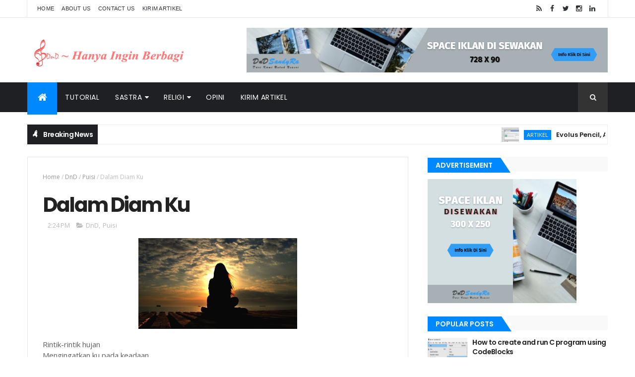

--- FILE ---
content_type: text/html; charset=utf-8
request_url: https://www.google.com/recaptcha/api2/aframe
body_size: 267
content:
<!DOCTYPE HTML><html><head><meta http-equiv="content-type" content="text/html; charset=UTF-8"></head><body><script nonce="oA2eGqMwI3R8xFGH1fD7Wg">/** Anti-fraud and anti-abuse applications only. See google.com/recaptcha */ try{var clients={'sodar':'https://pagead2.googlesyndication.com/pagead/sodar?'};window.addEventListener("message",function(a){try{if(a.source===window.parent){var b=JSON.parse(a.data);var c=clients[b['id']];if(c){var d=document.createElement('img');d.src=c+b['params']+'&rc='+(localStorage.getItem("rc::a")?sessionStorage.getItem("rc::b"):"");window.document.body.appendChild(d);sessionStorage.setItem("rc::e",parseInt(sessionStorage.getItem("rc::e")||0)+1);localStorage.setItem("rc::h",'1768709678896');}}}catch(b){}});window.parent.postMessage("_grecaptcha_ready", "*");}catch(b){}</script></body></html>

--- FILE ---
content_type: text/javascript; charset=UTF-8
request_url: https://www.dndsandyra.web.id/2017/01/dalam-diam-ku.html?action=getFeed&widgetId=Feed1&widgetType=Feed&responseType=js&xssi_token=AOuZoY6wnQg03KDBJfzzYLN7-3SSOtOc0g%3A1768709672833
body_size: 635
content:
try {
_WidgetManager._HandleControllerResult('Feed1', 'getFeed',{'status': 'ok', 'feed': {'entries': [{'title': 'KKN Tematik 63 UIN Gus Dur Gelar Malam Perpisahan Penuh Kenangan di \nKandangserang', 'link': 'https://dndsandyra.com/kkn-tematik-63-uin-gus-dur-gelar-malam-perpisahan-penuh-kenangan-di-kandangserang', 'publishedDate': '2025-12-14T19:22:21.000-08:00', 'author': 'Anggraini Diah Puspitaningrum'}, {'title': 'PELITA: Dari Minyak Jelantah Menjadi Lilin Aromaterapi, Mahasiswa UMJ \nEdukasi Warga Serua', 'link': 'https://dndsandyra.com/pelita-dari-minyak-jelantah-menjadi-lilin-aromaterapi-mahasiswa-umj-edukasi-warga-serua', 'publishedDate': '2025-12-07T21:04:51.000-08:00', 'author': 'Haya Azzura Rassya'}, {'title': 'BPBD Morowali Utara Tingkatkan Mitigasi Banjir di Petasia Timur Melalui \nKoordinasi Intensif', 'link': 'https://dndsandyra.com/bpbd-morowali-utara-tingkatkan-mitigasi-banjir-di-petasia-timur-melalui-koordinasi-intensif', 'publishedDate': '2025-11-08T20:47:00.000-08:00', 'author': 'Putri Adella Maharani'}, {'title': 'FKIP UNPAR Gelar Program LENTERA, Bantu 50 Anak Tahura Djuanda Kuasai \nNumerasi Dasar', 'link': 'https://dndsandyra.com/fkip-unpar-gelar-program-lentera-bantu-50-anak-tahura-djuanda-kuasai-numerasi-dasar', 'publishedDate': '2025-11-17T22:50:23.000-08:00', 'author': 'Naf\x27iyatul Muflihah Annasihah'}, {'title': 'HIMAKA CUP 2025: Ajang Kompetisi Futsal Mahasiswa Informatika UMBY Sukses \nDigelar', 'link': 'https://dndsandyra.com/himaka-cup-2025-ajang-kompetisi-futsal-mahasiswa-informatika-umby-sukses-digelar', 'publishedDate': '2025-11-10T22:58:59.000-08:00', 'author': 'Putri Adella Maharani'}], 'title': 'DnD Sandy Ra'}});
} catch (e) {
  if (typeof log != 'undefined') {
    log('HandleControllerResult failed: ' + e);
  }
}


--- FILE ---
content_type: text/javascript; charset=UTF-8
request_url: https://www.dndsandyra.web.id/feeds/posts/default?alt=json-in-script&max-results=5&callback=jQuery111008430669319601669_1768709673156&_=1768709673157
body_size: 12857
content:
// API callback
jQuery111008430669319601669_1768709673156({"version":"1.0","encoding":"UTF-8","feed":{"xmlns":"http://www.w3.org/2005/Atom","xmlns$openSearch":"http://a9.com/-/spec/opensearchrss/1.0/","xmlns$blogger":"http://schemas.google.com/blogger/2008","xmlns$georss":"http://www.georss.org/georss","xmlns$gd":"http://schemas.google.com/g/2005","xmlns$thr":"http://purl.org/syndication/thread/1.0","id":{"$t":"tag:blogger.com,1999:blog-2666281375493911047"},"updated":{"$t":"2024-12-19T10:28:59.381+07:00"},"category":[{"term":"Puisi"},{"term":"DnD"},{"term":"W.S. Rendra"},{"term":"chairil anwar"},{"term":"Religi"},{"term":"Hadist Arba'in"},{"term":"SMS"},{"term":"Kata Mutiara"},{"term":"artikel"},{"term":"tutorial"},{"term":"Renungan"},{"term":"c programming"},{"term":"Tentang Cinta"},{"term":"codeblocks"},{"term":"Ebook"},{"term":"Opini"},{"term":"Pepatah"},{"term":"atom"},{"term":"mingw"},{"term":"online compiler"},{"term":"pencil"},{"term":"prototyping"},{"term":"sketchflow"},{"term":"vs code"}],"title":{"type":"text","$t":"DnD ~ Hanya Ingin Berbagi"},"subtitle":{"type":"html","$t":"DnD ~ Hanya Ingin Berbagi menyajikan berbagai artikel Tutorial Teknologi Informasi, Sastra, Religi, Opini dan Artikel menarik lainnya\n"},"link":[{"rel":"http://schemas.google.com/g/2005#feed","type":"application/atom+xml","href":"https:\/\/www.dndsandyra.web.id\/feeds\/posts\/default"},{"rel":"self","type":"application/atom+xml","href":"https:\/\/www.blogger.com\/feeds\/2666281375493911047\/posts\/default?alt=json-in-script\u0026max-results=5"},{"rel":"alternate","type":"text/html","href":"https:\/\/www.dndsandyra.web.id\/"},{"rel":"hub","href":"http://pubsubhubbub.appspot.com/"},{"rel":"next","type":"application/atom+xml","href":"https:\/\/www.blogger.com\/feeds\/2666281375493911047\/posts\/default?alt=json-in-script\u0026start-index=6\u0026max-results=5"}],"author":[{"name":{"$t":"dnd"},"uri":{"$t":"http:\/\/www.blogger.com\/profile\/06915832436526694453"},"email":{"$t":"noreply@blogger.com"},"gd$image":{"rel":"http://schemas.google.com/g/2005#thumbnail","width":"28","height":"32","src":"\/\/blogger.googleusercontent.com\/img\/b\/R29vZ2xl\/AVvXsEjR6iJx3mX2CQ0zCspwGczjOVbIiqxzQRVljpoQMuEFHdYaxvnmtVBbyvT6tiHQ3PUZMKBw21sQbpXA4Y9P4HdwOIR4z35O96gTDD-f3HRTu4eAsog5t3u838GrQVQ4Iv0\/s113\/DnD_0.png"}}],"generator":{"version":"7.00","uri":"http://www.blogger.com","$t":"Blogger"},"openSearch$totalResults":{"$t":"154"},"openSearch$startIndex":{"$t":"1"},"openSearch$itemsPerPage":{"$t":"5"},"entry":[{"id":{"$t":"tag:blogger.com,1999:blog-2666281375493911047.post-8831287695417682018"},"published":{"$t":"2022-09-26T12:27:00.003+07:00"},"updated":{"$t":"2022-09-26T12:28:24.080+07:00"},"category":[{"scheme":"http://www.blogger.com/atom/ns#","term":"artikel"},{"scheme":"http://www.blogger.com/atom/ns#","term":"pencil"},{"scheme":"http://www.blogger.com/atom/ns#","term":"prototyping"},{"scheme":"http://www.blogger.com/atom/ns#","term":"sketchflow"},{"scheme":"http://www.blogger.com/atom/ns#","term":"tutorial"}],"title":{"type":"text","$t":"Evolus Pencil, Alternative For SketchFlow"},"content":{"type":"html","$t":"\u003Cp\u003EPencil is alternative SketchFlow (Microsoft Expression).\u003C\/p\u003E\n\n\u003Cp\u003EThe Pencil Project’s unique mission is to build a free and opensource tool for making diagrams and GUI prototyping that everyone can use.\u003C\/p\u003E\n\n\u003Cp\u003EWebsite \u0026amp; Download : \u003Ca href=\"http:\/\/pencil.evolus.vn\" rel=\"nofollow\" target=\"_blank\"\u003Ehttp:\/\/pencil.evolus.vn\u003C\/a\u003E\u003C\/p\u003E\n\n\u003Cp\u003EFeature :\u003C\/p\u003E\n\u003Col\u003E\n  \u003Cli\u003EBuilt-in stencils for diagraming and prototyping\u003C\/li\u003E\n  \u003Cli\u003EMulti-page document with background page\u003C\/li\u003E\n  \u003Cli\u003EInter-page linkings!\u003C\/li\u003E\n  \u003Cli\u003EOn-screen text editing with rich-text supports\u003C\/li\u003E\n  \u003Cli\u003EExporting to HTML, PNG, Openoffice.org document, Word document and PDF.\u003C\/li\u003E\n  \u003Cli\u003EEtc ….\u003C\/li\u003E\n\u003C\/ol\u003E\n\n\u003Cdiv class=\"separator\" style=\"clear: both;\"\u003E\u003Ca href=\"https:\/\/blogger.googleusercontent.com\/img\/b\/R29vZ2xl\/AVvXsEhj3IVaYBhomrOEBqziVZKukYcyr_-NPFyEEsLl967LSXOEc5kozMpqM7DfshoeJQTPHXPPDOg2X2AFJvoV9qfjJp73gz7DWqJ7seVZrUQB4q0JwvmXga_c4Ej6yK0XrdvduQsU69Eub2Ynx8qTjPLJRzW2pdjeuMdXhkkoEpiWeKpJQb7caEzjmTTJjw\/s1600\/Pencil%20Project.jpg\" style=\"display: block; padding: 1em 0px; text-align: center;\"\u003E\u003Cimg alt=\"Pencil Project\" border=\"0\" data-original-height=\"324\" data-original-width=\"600\" src=\"https:\/\/blogger.googleusercontent.com\/img\/b\/R29vZ2xl\/AVvXsEhj3IVaYBhomrOEBqziVZKukYcyr_-NPFyEEsLl967LSXOEc5kozMpqM7DfshoeJQTPHXPPDOg2X2AFJvoV9qfjJp73gz7DWqJ7seVZrUQB4q0JwvmXga_c4Ej6yK0XrdvduQsU69Eub2Ynx8qTjPLJRzW2pdjeuMdXhkkoEpiWeKpJQb7caEzjmTTJjw\/s600\/Pencil%20Project.jpg\" title=\"Pencil Project\" \/\u003E\u003C\/a\u003E\u003C\/div\u003E\n\u003Cp\u003ELicensing : General Public License (GPL)\u003C\/p\u003E\n\n\u003Cp\u003EOperating System support :\u003C\/p\u003E\n\n\u003Cul\u003E\n  \u003Cli\u003EGNU\/Linux (Fedora, Ubuntu and Arch) with GTK+,\u003C\/li\u003E\n  \u003Cli\u003EMicrosoft Widows,\u003C\/li\u003E\n  \u003Cli\u003EMac OS\u003C\/li\u003E\n\u003C\/ul\u003E\n\n\u003Cp\u003EPlugin support :\u003C\/p\u003E\n\n\u003Cul\u003E\n  \u003Cli\u003EMozilla Firefox,\u003C\/li\u003E\n  \u003Cli\u003EGoogle Chrome.\u003C\/li\u003E\n\u003C\/ul\u003E\n\n\u003Cp\u003ETutorial (IND Version) : \u003Ca href=\"https:\/\/sidiq.mercubuana-yogya.ac.id\/wp-content\/uploads\/2021\/09\/UID-Tutorial-With-Evolus-Pencil.pdf\" rel=\"nofollow\" target=\"_blank\"\u003EDownload\u003C\/a\u003E (Click to download)\u003C\/p\u003E\n\n"},"link":[{"rel":"replies","type":"application/atom+xml","href":"https:\/\/www.dndsandyra.web.id\/feeds\/8831287695417682018\/comments\/default","title":"Post Comments"},{"rel":"replies","type":"text/html","href":"https:\/\/www.dndsandyra.web.id\/2022\/09\/evolus-pencil-alternative-for-sketchflow.html#comment-form","title":"0 Comments"},{"rel":"edit","type":"application/atom+xml","href":"https:\/\/www.blogger.com\/feeds\/2666281375493911047\/posts\/default\/8831287695417682018"},{"rel":"self","type":"application/atom+xml","href":"https:\/\/www.blogger.com\/feeds\/2666281375493911047\/posts\/default\/8831287695417682018"},{"rel":"alternate","type":"text/html","href":"https:\/\/www.dndsandyra.web.id\/2022\/09\/evolus-pencil-alternative-for-sketchflow.html","title":"Evolus Pencil, Alternative For SketchFlow"}],"author":[{"name":{"$t":"dnd"},"uri":{"$t":"http:\/\/www.blogger.com\/profile\/06915832436526694453"},"email":{"$t":"noreply@blogger.com"},"gd$image":{"rel":"http://schemas.google.com/g/2005#thumbnail","width":"28","height":"32","src":"\/\/blogger.googleusercontent.com\/img\/b\/R29vZ2xl\/AVvXsEjR6iJx3mX2CQ0zCspwGczjOVbIiqxzQRVljpoQMuEFHdYaxvnmtVBbyvT6tiHQ3PUZMKBw21sQbpXA4Y9P4HdwOIR4z35O96gTDD-f3HRTu4eAsog5t3u838GrQVQ4Iv0\/s113\/DnD_0.png"}}],"media$thumbnail":{"xmlns$media":"http://search.yahoo.com/mrss/","url":"https:\/\/blogger.googleusercontent.com\/img\/b\/R29vZ2xl\/AVvXsEhj3IVaYBhomrOEBqziVZKukYcyr_-NPFyEEsLl967LSXOEc5kozMpqM7DfshoeJQTPHXPPDOg2X2AFJvoV9qfjJp73gz7DWqJ7seVZrUQB4q0JwvmXga_c4Ej6yK0XrdvduQsU69Eub2Ynx8qTjPLJRzW2pdjeuMdXhkkoEpiWeKpJQb7caEzjmTTJjw\/s72-c\/Pencil%20Project.jpg","height":"72","width":"72"},"thr$total":{"$t":"0"}},{"id":{"$t":"tag:blogger.com,1999:blog-2666281375493911047.post-5875167583146319819"},"published":{"$t":"2021-11-04T20:36:00.001+07:00"},"updated":{"$t":"2022-02-26T10:35:24.312+07:00"},"category":[{"scheme":"http://www.blogger.com/atom/ns#","term":"artikel"},{"scheme":"http://www.blogger.com/atom/ns#","term":"c programming"},{"scheme":"http://www.blogger.com/atom/ns#","term":"online compiler"},{"scheme":"http://www.blogger.com/atom/ns#","term":"tutorial"}],"title":{"type":"text","$t":"The Online Compiler Alternatives to Run C Program"},"content":{"type":"html","$t":"\u003Cp\u003EC is a programming language that is popular, allowing it to be used in a vast array of applications and technologies.\u0026nbsp;\u003C\/p\u003E\u003Cp\u003EFor example, be used to write the code for operating systems, applications, and everything in between.\u0026nbsp;\u003C\/p\u003E\u003Cp\u003EIts simplicity and flexibility have lent themselves to becoming one of the foundational programming languages in the industry.\u003C\/p\u003E\u003Cp\u003EUsually, to run C programs we have to install a certain IDE and configure it, for example : \u003Ca href=\"https:\/\/www.dndsandyra.web.id\/2021\/10\/how-to-set-up-visual-studio-code-for-c-programming.html\" target=\"_blank\"\u003EVS Code IDE\u003C\/a\u003E, \u003Ca href=\"https:\/\/www.dndsandyra.web.id\/2021\/10\/how-to-install-codeblocks-ide-on-windows.html\" target=\"_blank\"\u003ECodeBlocks IDE\u003C\/a\u003E, \u003Ca href=\"https:\/\/www.dndsandyra.web.id\/2021\/10\/how-to-set-up-visual-studio-code-for-c.html\" target=\"_blank\"\u003EAtom IDE\u003C\/a\u003E, or others.\u003C\/p\u003E\u003Cp\u003ENowadays, without the hassle of configuring, we can use alternative compilers online to make it easier.\u0026nbsp;\u003C\/p\u003E\u003Cp\u003EThere are several online compilers available and let you run C program. Some of the ones include:\u003C\/p\u003E\u003Ch3 style=\"text-align: left;\"\u003E1. OnlineGDB C Compiler\u003C\/h3\u003E\u003Cp\u003EUrl : \u003Ca href=\"https:\/\/www.onlinegdb.com\/\" target=\"_blank\"\u003Ehttps:\/\/www.onlinegdb.com\/\u003C\/a\u003E\u003C\/p\u003E\u003Cdiv class=\"separator\" style=\"clear: both; text-align: center;\"\u003E\u003Ca href=\"https:\/\/blogger.googleusercontent.com\/img\/a\/AVvXsEhgT0k85J82z4VamAuMu1ImSDL7vw_PvcYiPd7V53GAeukcMHNxMaGTnjshfVafOZ805MVvfSjQZ4oiGRgRZHeuSDpmJNFyjAhFgu4QQOmHWPT6ydFOwOakhWlzQi267mAzaYYdPd2TmdnfPXQ1AWR_8IMSmQsWS-hHzY5iQa_2WYVSX6qWqKqA_yrl5g=s1366\" imageanchor=\"1\" style=\"margin-left: 1em; margin-right: 1em;\"\u003E\u003Cimg border=\"0\" data-original-height=\"738\" data-original-width=\"1366\" height=\"173\" src=\"https:\/\/blogger.googleusercontent.com\/img\/a\/AVvXsEhgT0k85J82z4VamAuMu1ImSDL7vw_PvcYiPd7V53GAeukcMHNxMaGTnjshfVafOZ805MVvfSjQZ4oiGRgRZHeuSDpmJNFyjAhFgu4QQOmHWPT6ydFOwOakhWlzQi267mAzaYYdPd2TmdnfPXQ1AWR_8IMSmQsWS-hHzY5iQa_2WYVSX6qWqKqA_yrl5g=s600\"\/\u003E\u003C\/a\u003E\u003C\/div\u003E\u003Ch3 style=\"text-align: left;\"\u003E2. Coding Rooms\u003C\/h3\u003E\u003Cp\u003EUrl : \u003Ca href=\"https:\/\/www.codingrooms.com\/compiler\/c\/ \" target=\"_blank\"\u003Ehttps:\/\/www.codingrooms.com\/compiler\/c\/\u0026nbsp;\u003C\/a\u003E\u003C\/p\u003E\u003Cdiv class=\"separator\" style=\"clear: both; text-align: center;\"\u003E\u003Ca href=\"https:\/\/blogger.googleusercontent.com\/img\/b\/R29vZ2xl\/AVvXsEiNhF600C-IiNzLw5R4oQ2Y7M0sbz-Y0oa39_2eGtICNRM4NKjqgQBFt9qPe2bugM6CkhMv_XQedKj8eCKuf9sMCBjmnB7UMJ3WlSW18hkr3m1tN03Z80_SEwWgnNtcCOTcBiOXVTSY2Bqh\/s1366\/Online+Compiler+-+CodingRooms.jpg\" style=\"margin-left: 1em; margin-right: 1em;\"\u003E\u003Cimg border=\"0\" data-original-height=\"738\" data-original-width=\"1366\" height=\"216\" src=\"https:\/\/blogger.googleusercontent.com\/img\/b\/R29vZ2xl\/AVvXsEiNhF600C-IiNzLw5R4oQ2Y7M0sbz-Y0oa39_2eGtICNRM4NKjqgQBFt9qPe2bugM6CkhMv_XQedKj8eCKuf9sMCBjmnB7UMJ3WlSW18hkr3m1tN03Z80_SEwWgnNtcCOTcBiOXVTSY2Bqh\/w400-h216\/Online+Compiler+-+CodingRooms.jpg\" width=\"400\" \/\u003E\u003C\/a\u003E\u003C\/div\u003E\u003Ch3 style=\"text-align: left;\"\u003E3. Tutorialspoint Compiler\u003C\/h3\u003E\u003Cp\u003EUrl : \u003Ca href=\"https:\/\/www.tutorialspoint.com\/compile_c_online.php\" target=\"_blank\"\u003Ehttps:\/\/www.tutorialspoint.com\/compile_c_online.php\u003C\/a\u003E\u003C\/p\u003E\u003Cdiv class=\"separator\" style=\"clear: both; text-align: center;\"\u003E\u003Ca href=\"https:\/\/blogger.googleusercontent.com\/img\/b\/R29vZ2xl\/AVvXsEiHTha1tWRolqhpd7OMrsd6yWOuMflNUEZ-gS4Jf76q25J2lErShwFGSFe7ThJT0-1gX_QfRgfEaXJ2UO0Fr6REJFlE-XPh4gSdvoLhliaPMrtvSAuZBZq-6KN0jwxh8ewAQA6PpW7aGSP5\/s1366\/Online+Compiler+-+Tutorialspoint.jpg\" style=\"margin-left: 1em; margin-right: 1em;\"\u003E\u003Cimg border=\"0\" data-original-height=\"738\" data-original-width=\"1366\" height=\"216\" src=\"https:\/\/blogger.googleusercontent.com\/img\/b\/R29vZ2xl\/AVvXsEiHTha1tWRolqhpd7OMrsd6yWOuMflNUEZ-gS4Jf76q25J2lErShwFGSFe7ThJT0-1gX_QfRgfEaXJ2UO0Fr6REJFlE-XPh4gSdvoLhliaPMrtvSAuZBZq-6KN0jwxh8ewAQA6PpW7aGSP5\/w400-h216\/Online+Compiler+-+Tutorialspoint.jpg\" width=\"400\" \/\u003E\u003C\/a\u003E\u003C\/div\u003E\u003Ch3 style=\"text-align: left;\"\u003E4. One Compiler\u003C\/h3\u003E\u003Cp\u003EUrl : \u003Ca href=\"https:\/\/onecompiler.com\/c\/ \" target=\"_blank\"\u003Ehttps:\/\/onecompiler.com\/c\/\u0026nbsp;\u003C\/a\u003E\u003C\/p\u003E\u003Cdiv class=\"separator\" style=\"clear: both; text-align: center;\"\u003E\u003Ca href=\"https:\/\/blogger.googleusercontent.com\/img\/b\/R29vZ2xl\/AVvXsEj27n4JUpQnyqRkHI_SLd6eRlC0y756SiKIYdqOyERnOOVWdx-KyAlnTO-f3zM1L1vfPYtX_29lK2tAAw1KL6RY_SfDfL9xLeVRzW-jqTcpWCQFx0RJkRy6iDQNBIA-oZ3R_idUhWTlmTaT\/s1366\/Online+Compiler+-+InterviewBit.jpg\" style=\"margin-left: 1em; margin-right: 1em;\"\u003E\u003Cimg border=\"0\" data-original-height=\"738\" data-original-width=\"1366\" height=\"216\" src=\"https:\/\/blogger.googleusercontent.com\/img\/b\/R29vZ2xl\/AVvXsEj27n4JUpQnyqRkHI_SLd6eRlC0y756SiKIYdqOyERnOOVWdx-KyAlnTO-f3zM1L1vfPYtX_29lK2tAAw1KL6RY_SfDfL9xLeVRzW-jqTcpWCQFx0RJkRy6iDQNBIA-oZ3R_idUhWTlmTaT\/w400-h216\/Online+Compiler+-+InterviewBit.jpg\" width=\"400\" \/\u003E\u003C\/a\u003E\u003C\/div\u003E\u003Ch3 style=\"text-align: left;\"\u003E5. InterviewBit\u003C\/h3\u003E\u003Cp\u003EUrl : ht\u003Ca href=\"tps:\/\/www.interviewbit.com\/online-c-compiler\/ \" target=\"_blank\"\u003Etps:\/\/www.interviewbit.com\/online-c-compiler\/\u003C\/a\u003E\u003C\/p\u003E\u003Cdiv class=\"separator\" style=\"clear: both; text-align: center;\"\u003E\u003Ca href=\"https:\/\/blogger.googleusercontent.com\/img\/b\/R29vZ2xl\/AVvXsEj27n4JUpQnyqRkHI_SLd6eRlC0y756SiKIYdqOyERnOOVWdx-KyAlnTO-f3zM1L1vfPYtX_29lK2tAAw1KL6RY_SfDfL9xLeVRzW-jqTcpWCQFx0RJkRy6iDQNBIA-oZ3R_idUhWTlmTaT\/s1366\/Online+Compiler+-+InterviewBit.jpg\" style=\"margin-left: 1em; margin-right: 1em;\"\u003E\u003Cimg border=\"0\" data-original-height=\"738\" data-original-width=\"1366\" height=\"216\" src=\"https:\/\/blogger.googleusercontent.com\/img\/b\/R29vZ2xl\/AVvXsEj27n4JUpQnyqRkHI_SLd6eRlC0y756SiKIYdqOyERnOOVWdx-KyAlnTO-f3zM1L1vfPYtX_29lK2tAAw1KL6RY_SfDfL9xLeVRzW-jqTcpWCQFx0RJkRy6iDQNBIA-oZ3R_idUhWTlmTaT\/w400-h216\/Online+Compiler+-+InterviewBit.jpg\" width=\"400\" \/\u003E\u003C\/a\u003E\u003C\/div\u003E\u003Cbr \/\u003E\u003Cp\u003EWith an online compiler, it is easier for us to practice and learn C programming. In addition, we can also collaborate and learn together with friends or teachers.\u003C\/p\u003E\u003Cdiv\u003E\u003Cb\u003EThanks for reading !\u003C\/b\u003E\u003C\/div\u003E"},"link":[{"rel":"replies","type":"application/atom+xml","href":"https:\/\/www.dndsandyra.web.id\/feeds\/5875167583146319819\/comments\/default","title":"Post Comments"},{"rel":"replies","type":"text/html","href":"https:\/\/www.dndsandyra.web.id\/2021\/11\/the-online-compiler-alternatives-to-run-c-program.html#comment-form","title":"0 Comments"},{"rel":"edit","type":"application/atom+xml","href":"https:\/\/www.blogger.com\/feeds\/2666281375493911047\/posts\/default\/5875167583146319819"},{"rel":"self","type":"application/atom+xml","href":"https:\/\/www.blogger.com\/feeds\/2666281375493911047\/posts\/default\/5875167583146319819"},{"rel":"alternate","type":"text/html","href":"https:\/\/www.dndsandyra.web.id\/2021\/11\/the-online-compiler-alternatives-to-run-c-program.html","title":"The Online Compiler Alternatives to Run C Program"}],"author":[{"name":{"$t":"dnd"},"uri":{"$t":"http:\/\/www.blogger.com\/profile\/06915832436526694453"},"email":{"$t":"noreply@blogger.com"},"gd$image":{"rel":"http://schemas.google.com/g/2005#thumbnail","width":"28","height":"32","src":"\/\/blogger.googleusercontent.com\/img\/b\/R29vZ2xl\/AVvXsEjR6iJx3mX2CQ0zCspwGczjOVbIiqxzQRVljpoQMuEFHdYaxvnmtVBbyvT6tiHQ3PUZMKBw21sQbpXA4Y9P4HdwOIR4z35O96gTDD-f3HRTu4eAsog5t3u838GrQVQ4Iv0\/s113\/DnD_0.png"}}],"media$thumbnail":{"xmlns$media":"http://search.yahoo.com/mrss/","url":"https:\/\/blogger.googleusercontent.com\/img\/a\/AVvXsEhgT0k85J82z4VamAuMu1ImSDL7vw_PvcYiPd7V53GAeukcMHNxMaGTnjshfVafOZ805MVvfSjQZ4oiGRgRZHeuSDpmJNFyjAhFgu4QQOmHWPT6ydFOwOakhWlzQi267mAzaYYdPd2TmdnfPXQ1AWR_8IMSmQsWS-hHzY5iQa_2WYVSX6qWqKqA_yrl5g=s72-c","height":"72","width":"72"},"thr$total":{"$t":"0"}},{"id":{"$t":"tag:blogger.com,1999:blog-2666281375493911047.post-6055922753844211569"},"published":{"$t":"2021-10-29T00:35:00.011+07:00"},"updated":{"$t":"2022-09-26T12:57:14.363+07:00"},"category":[{"scheme":"http://www.blogger.com/atom/ns#","term":"artikel"},{"scheme":"http://www.blogger.com/atom/ns#","term":"atom"},{"scheme":"http://www.blogger.com/atom/ns#","term":"c programming"},{"scheme":"http://www.blogger.com/atom/ns#","term":"tutorial"}],"title":{"type":"text","$t":"How To Set Up Atom For C Programming"},"content":{"type":"html","$t":"\u003Ch3 style=\"text-align: left;\"\u003E1. Introduction\u0026nbsp;\u003C\/h3\u003E\u003Cdiv\u003EAtom is a free and open source text and powerfull source-code editor for Windows, macOS and Linux.\u003C\/div\u003E\u003Cdiv\u003EIt comes with built-in support for plug-ins written in JavaScript, and embedded Git Control.\u0026nbsp;\u003C\/div\u003E\u003Cdiv\u003E\u003Cbr \/\u003E\u003C\/div\u003E\u003Cdiv\u003EAtom's default packages can apply syntax highlighting for multiple programming languages and file formats (such as C, C++, C#, Java, Python, PHP, Etc).\u003C\/div\u003E\u003Cdiv\u003E\u003Cbr \/\u003E\u003C\/div\u003E\u003Cdiv\u003EIn this tutorial you will learn how to set up Atom on your local environment for C and C++.\u003C\/div\u003E\u003Ch3 style=\"text-align: left;\"\u003E2. Requirement\u003C\/h3\u003E\u003Cdiv\u003E\u003Col style=\"text-align: left;\"\u003E\u003Cli\u003EMinGW\u003C\/li\u003E\u003Cul\u003E\u003Cli\u003EHomepage : \u003Ca href=\"http:\/\/www.mingw.org\/ \" target=\"_blank\"\u003Ehttp:\/\/www.mingw.org\/\u003C\/a\u003E\u003C\/li\u003E\u003Cli\u003EDownload : \u003Ca href=\"http:\/\/sourceforge.net\/projects\/mingw\/\" target=\"_blank\"\u003Ehttp:\/\/sourceforge.net\/projects\/mingw\/\u003C\/a\u003E\u0026nbsp;\u003C\/li\u003E\u003Cli\u003ETutorial : \u003Ca href=\"https:\/\/www.dndsandyra.web.id\/2021\/10\/how-to-install-mingw-on-windows.html\" target=\"_blank\"\u003Ehttps:\/\/www.dndsandyra.web.id\/2021\/10\/how-to-install-mingw-on-windows.html\u003C\/a\u003E\u0026nbsp;\u003C\/li\u003E\u003C\/ul\u003E\u003Cli\u003EAtom\u0026nbsp;\u003C\/li\u003E\u003Cul\u003E\u003Cli\u003EHomepage : \u003Ca href=\"https:\/\/atom.io\/\" target=\"_blank\"\u003Ehttps:\/\/atom.io\/\u003C\/a\u003E\u0026nbsp;\u003C\/li\u003E\u003Cli\u003EDownload : \u003Ca href=\"https:\/\/github.com\/atom\/atom\/releases\" target=\"_blank\"\u003Ehttps:\/\/github.com\/atom\/atom\/releases\u003C\/a\u003E\u0026nbsp;\u003C\/li\u003E\u003C\/ul\u003E\u003C\/ol\u003E\u003C\/div\u003E\u003Ch3 style=\"text-align: left;\"\u003E3. Install Atom packages\u003C\/h3\u003E\u003Cdiv\u003E\u003Col style=\"text-align: left;\"\u003E\u003Cli\u003EOpen Atom, Go to Start Menu \u0026gt; type : Atom.\u003C\/li\u003E\u003Cli\u003EClick on the \u003Cb\u003EFile\u003C\/b\u003E menu, click on \u003Cb\u003ESettings\u003C\/b\u003E.\u003Cbr \/\u003E\u003Cbr \/\u003E\u003Cdiv class=\"separator\" style=\"clear: both; text-align: center;\"\u003E\u003Ca href=\"https:\/\/blogger.googleusercontent.com\/img\/a\/AVvXsEgtI1U8O9HJnJdaBtmRgWWnL_EOjo2BaJz6SAc0LvtBUw8OohUhuVxhdYKKJfRgethVdvZ8qJnHCOuWOYdvs22w-89hU15CKYCl1gdvBQ3ILGUykMKQaABdxTeQzbdXyqIlogIC9OneHHzgPUe6Atl3L8LlP0Y326tCYlrjRSEyCzjc0qtacMEayfZ7Sw=s293\" style=\"margin-left: 1em; margin-right: 1em;\"\u003E\u003Cimg alt=\"Install Atom Packages\" border=\"0\" data-original-height=\"267\" data-original-width=\"293\" src=\"https:\/\/blogger.googleusercontent.com\/img\/a\/AVvXsEgtI1U8O9HJnJdaBtmRgWWnL_EOjo2BaJz6SAc0LvtBUw8OohUhuVxhdYKKJfRgethVdvZ8qJnHCOuWOYdvs22w-89hU15CKYCl1gdvBQ3ILGUykMKQaABdxTeQzbdXyqIlogIC9OneHHzgPUe6Atl3L8LlP0Y326tCYlrjRSEyCzjc0qtacMEayfZ7Sw=s600\" title=\"Install Atom Packages\" \/\u003E\u003C\/a\u003E\u003C\/div\u003E\u003Cbr \/\u003E\u003C\/li\u003E\u003Cli\u003EClick on the \"\u003Cb\u003EInstall\u003C\/b\u003E\" tab.\u003Cbr \/\u003E\u003C\/li\u003E\u003Cli\u003EInstall “\u003Cb\u003Egpp-compiler\u003C\/b\u003E” packages\u003C\/li\u003E\u003Cul\u003E\u003Cli\u003ESearch for “gpp-compiler”, type in the box under Install Packages.\u003C\/li\u003E\u003Cli\u003EClick the “\u003Cb\u003EInstall\u003C\/b\u003E” button to install the packages.\u003Cbr \/\u003E\u003Cbr \/\u003E\u003Cdiv class=\"separator\" style=\"clear: both; text-align: center;\"\u003E\u003Ca href=\"https:\/\/blogger.googleusercontent.com\/img\/b\/R29vZ2xl\/AVvXsEgWdfkTrpObqCQX4xrg-8xgRqhF0awEwR9AzWd7HULhHqZerIPVXBgc8r4mKQRD5BMpzgf0iAsF7WChwJWcGPkKNcgtOix3YWoVfMq8jUXBMWCblL5HgUvU8V-jrqEa08OclBzfgHF6pdSe\/s882\/atom+for+C+-+2.jpg\" style=\"margin-left: 1em; margin-right: 1em;\"\u003E\u003Cimg alt=\"atom for c programming\" border=\"0\" data-original-height=\"563\" data-original-width=\"882\" height=\"255\" src=\"https:\/\/blogger.googleusercontent.com\/img\/b\/R29vZ2xl\/AVvXsEgWdfkTrpObqCQX4xrg-8xgRqhF0awEwR9AzWd7HULhHqZerIPVXBgc8r4mKQRD5BMpzgf0iAsF7WChwJWcGPkKNcgtOix3YWoVfMq8jUXBMWCblL5HgUvU8V-jrqEa08OclBzfgHF6pdSe\/w400-h255\/atom+for+C+-+2.jpg\" title=\"atom for c programming\" width=\"400\" \/\u003E\u003C\/a\u003E\u003C\/div\u003E\u003Cbr \/\u003E\u003C\/li\u003E\u003C\/ul\u003E\u003Cli\u003ENow we have successfully installed code editor.\u003C\/li\u003E\u003C\/ol\u003E\u003C\/div\u003E\u003Ch3 style=\"text-align: left;\"\u003E4. Install a compiler (MinGW)\u003C\/h3\u003E\u003Cdiv\u003EPlease visit the tutorial at : \u003Ca href=\"https:\/\/www.dndsandyra.web.id\/2021\/10\/how-to-install-mingw-on-windows.html\" target=\"_blank\"\u003Ehttps:\/\/www.dndsandyra.web.id\/2021\/10\/how-to-install-mingw-on-windows.html\u003C\/a\u003E\u003C\/div\u003E\u003Ch3 style=\"text-align: left;\"\u003E5. Create C Program\u003C\/h3\u003E\u003Cdiv\u003ETo make sure the compiler is installed and configured correctly, we'll create the simplest C program.\u003Cbr \/\u003E\u003Col style=\"text-align: left;\"\u003E\u003Cli\u003EClick on the \u003Cb\u003EFile\u003C\/b\u003E menu, click on “\u003Cb\u003EAdd Project Folder...\u003C\/b\u003E”.\u003Cbr \/\u003E\u003Cbr \/\u003E\u003Cdiv class=\"separator\" style=\"clear: both; text-align: center;\"\u003E\u003Ca href=\"https:\/\/blogger.googleusercontent.com\/img\/b\/R29vZ2xl\/AVvXsEjdDMSWfzHSrrFp1g5GVMg6aZJiHzDuIJlgwiZaOaKDZ41GWYk0h0FwuyFKI83JG7M6gd_l3uTn1MN-eSREEyrQzEwGN7zDbBTVGQgXQoPIndG-3lP24HYBHWaQqkUvDax-jjYpzwojf4np\/s298\/atom+for+C+-+3.jpg\" style=\"margin-left: 1em; margin-right: 1em;\"\u003E\u003Cimg alt=\"atom for c programming\" border=\"0\" data-original-height=\"268\" data-original-width=\"298\" src=\"https:\/\/blogger.googleusercontent.com\/img\/b\/R29vZ2xl\/AVvXsEjdDMSWfzHSrrFp1g5GVMg6aZJiHzDuIJlgwiZaOaKDZ41GWYk0h0FwuyFKI83JG7M6gd_l3uTn1MN-eSREEyrQzEwGN7zDbBTVGQgXQoPIndG-3lP24HYBHWaQqkUvDax-jjYpzwojf4np\/s16000\/atom+for+C+-+3.jpg\" title=\"atom for c programming\" \/\u003E\u003C\/a\u003E\u003C\/div\u003E\u003Cbr \/\u003E\u003C\/li\u003E\u003Cli\u003EBrowse your C workspace (folder), navigate to save workspace (folder) (ex: D:\\Program\\Atom\\).\u003Cbr \/\u003E\u003Cbr \/\u003E\u003Cdiv class=\"separator\" style=\"clear: both; text-align: center;\"\u003E\u003Ca href=\"https:\/\/blogger.googleusercontent.com\/img\/b\/R29vZ2xl\/AVvXsEg9UfnytJwJjyulyFbcBxis0MCYTjA1r0q0dIU6ncM_76aLiPIlZUJGBVxJclxkQ5bZXm0CYnvO6mro3T0iiK6GzI9SWgcBOAXvXSvCFE-BTcYj20ifkUaCV-MZl-es-ycU07y6akAMWPCQ\/s626\/atom+for+C+-+4.jpg\" style=\"margin-left: 1em; margin-right: 1em;\"\u003E\u003Cimg alt=\"atom for c programming\" border=\"0\" data-original-height=\"418\" data-original-width=\"626\" height=\"268\" src=\"https:\/\/blogger.googleusercontent.com\/img\/b\/R29vZ2xl\/AVvXsEg9UfnytJwJjyulyFbcBxis0MCYTjA1r0q0dIU6ncM_76aLiPIlZUJGBVxJclxkQ5bZXm0CYnvO6mro3T0iiK6GzI9SWgcBOAXvXSvCFE-BTcYj20ifkUaCV-MZl-es-ycU07y6akAMWPCQ\/w400-h268\/atom+for+C+-+4.jpg\" title=\"atom for c programming\" width=\"400\" \/\u003E\u003C\/a\u003E\u003C\/div\u003E\u003Cbr \/\u003E\u003C\/li\u003E\u003Cli\u003ENow create a new file called “\u003Cb\u003Ehello.c\u003C\/b\u003E”, right click in the Project Explorer and click on “\u003Cb\u003ENew File\u003C\/b\u003E”, or click on the \u003Cb\u003EFile\u003C\/b\u003E menu \u0026gt; click on \u003Cb\u003ENew File\u003C\/b\u003E.\u003Cbr \/\u003E\u003Cbr \/\u003E\u003Cdiv class=\"separator\" style=\"clear: both; text-align: center;\"\u003E\u003Ca href=\"https:\/\/blogger.googleusercontent.com\/img\/b\/R29vZ2xl\/AVvXsEgVDuwFQMxCu-uxJg4nOg-Y6Ep8pPmO-rA9pTWhIjigVWr5zFU5EMuBNf_pXECUNOmDiorN-uaf3HVIzRufHLKRUdPjTyfWOthexsFi4RIJVPj5t4mENtLuWUZ6ZcFqZSYZRj6i1D3FA-Ty\/s361\/atom+for+C+-+5.jpg\" style=\"margin-left: 1em; margin-right: 1em;\"\u003E\u003Cimg alt=\"atom for c programming\" border=\"0\" data-original-height=\"325\" data-original-width=\"361\" height=\"288\" src=\"https:\/\/blogger.googleusercontent.com\/img\/b\/R29vZ2xl\/AVvXsEgVDuwFQMxCu-uxJg4nOg-Y6Ep8pPmO-rA9pTWhIjigVWr5zFU5EMuBNf_pXECUNOmDiorN-uaf3HVIzRufHLKRUdPjTyfWOthexsFi4RIJVPj5t4mENtLuWUZ6ZcFqZSYZRj6i1D3FA-Ty\/w320-h288\/atom+for+C+-+5.jpg\" title=\"atom for c programming\" width=\"320\" \/\u003E\u003C\/a\u003E\u003C\/div\u003E\u0026nbsp;\u003C\/li\u003E\u003Cli\u003EType “\u003Cb\u003Ehello.c\u003C\/b\u003E” into the box under “\u003Cb\u003EEnter the path for the new file\u003C\/b\u003E”.\u003Cbr \/\u003E\u003Cbr \/\u003E\u003Cdiv class=\"separator\" style=\"clear: both; text-align: center;\"\u003E\u003Ca href=\"https:\/\/blogger.googleusercontent.com\/img\/b\/R29vZ2xl\/AVvXsEiwtIWX-ZqPzKwAMmVdqP_EFkxe7mq7KHfnBIlDApdd5_dGgJp8XksomI6CZnl_Ucm0XNYeluUE1p3jk7RkbO5yEb9rWs5lFoggr6W3XxdmCQtsmOsBEZfnGZ5rBTcGLb6L8Ly1NRo_6qpw\/s782\/atom+for+C+-+6.jpg\" style=\"margin-left: 1em; margin-right: 1em;\"\u003E\u003Cimg alt=\"atom for c programming\" border=\"0\" data-original-height=\"195\" data-original-width=\"782\" height=\"100\" src=\"https:\/\/blogger.googleusercontent.com\/img\/b\/R29vZ2xl\/AVvXsEiwtIWX-ZqPzKwAMmVdqP_EFkxe7mq7KHfnBIlDApdd5_dGgJp8XksomI6CZnl_Ucm0XNYeluUE1p3jk7RkbO5yEb9rWs5lFoggr6W3XxdmCQtsmOsBEZfnGZ5rBTcGLb6L8Ly1NRo_6qpw\/w400-h100\/atom+for+C+-+6.jpg\" title=\"atom for c programming\" width=\"400\" \/\u003E\u003C\/a\u003E\u003C\/div\u003E\u003Cbr \/\u003E\u003C\/li\u003E\u003Cli\u003EWrite and save your first C program. Press \"\u003Cb\u003ECtrl+S\u003C\/b\u003E\" to save. Ex :\u003Cbr \/\u003E\u003Cbr \/\u003E\u003Cscript src=\"https:\/\/pastebin.com\/embed_js\/rEChDwbP\"\u003E\u003C\/script\u003E\u003Cbr \/\u003E\u003C\/li\u003E\u003C\/ol\u003E\u003C\/div\u003E\u003Ch3 style=\"text-align: left;\"\u003E6. Compile and run C program in VS Code\u003C\/h3\u003E\u003Cdiv\u003EOnce you created your first C program it's time to compile and run your program.\u003C\/div\u003E\u003Cdiv\u003E\u003Col style=\"text-align: left;\"\u003E\u003Cli\u003EPress \u003Cb\u003EF5\u003C\/b\u003E or right click the file in tree view and click \u003Cb\u003ECompile and Run\u003C\/b\u003E.\u003Cbr \/\u003E\u003Cbr \/\u003E\u003Cdiv class=\"separator\" style=\"clear: both; text-align: center;\"\u003E\u003Ca href=\"https:\/\/blogger.googleusercontent.com\/img\/b\/R29vZ2xl\/AVvXsEivRochfL8Rx3aUgyNmWrbDZ8U8Nue7snc19fy1oQCPV0TWKzwxbrRNoXX9lcC64s3X6ogBgL5EKn0jzgVBZOIBfKAlDZrfNz-J6OdSFyxPqbxbilJA-j1TZzN1THQies_xozT6xLQKckVW\/s714\/atom+for+C+-+7.jpg\" style=\"margin-left: 1em; margin-right: 1em;\"\u003E\u003Cimg alt=\"atom for c programming\" border=\"0\" data-original-height=\"714\" data-original-width=\"695\" height=\"400\" src=\"https:\/\/blogger.googleusercontent.com\/img\/b\/R29vZ2xl\/AVvXsEivRochfL8Rx3aUgyNmWrbDZ8U8Nue7snc19fy1oQCPV0TWKzwxbrRNoXX9lcC64s3X6ogBgL5EKn0jzgVBZOIBfKAlDZrfNz-J6OdSFyxPqbxbilJA-j1TZzN1THQies_xozT6xLQKckVW\/w389-h400\/atom+for+C+-+7.jpg\" title=\"atom for c programming\" width=\"389\" \/\u003E\u003C\/a\u003E\u003C\/div\u003E\u003Cbr \/\u003E\u003C\/li\u003E\u003Cli\u003EYou should see the output \"Hello, DnD!\".\u003Cbr \/\u003E\u003Cbr \/\u003E\u003Cdiv class=\"separator\" style=\"clear: both; text-align: center;\"\u003E\u003Ca href=\"https:\/\/blogger.googleusercontent.com\/img\/b\/R29vZ2xl\/AVvXsEimIgw5kMzmJPgA5kSr-1d5vsU65KiVzNqfHVhCBNjnAtAzBQ4UXla_yBHyyuMKmaHNbEB_JONWEUOMuHQMGiJqaukDhclu6HULj0KuNqXZXEOn8rQB-dwzOjIp_FnBZXYzznBNn_cOIHTD\/s707\/atom+for+C+-+8.jpg\" style=\"margin-left: 1em; margin-right: 1em;\"\u003E\u003Cimg alt=\"atom for c programming\" border=\"0\" data-original-height=\"280\" data-original-width=\"707\" height=\"159\" src=\"https:\/\/blogger.googleusercontent.com\/img\/b\/R29vZ2xl\/AVvXsEimIgw5kMzmJPgA5kSr-1d5vsU65KiVzNqfHVhCBNjnAtAzBQ4UXla_yBHyyuMKmaHNbEB_JONWEUOMuHQMGiJqaukDhclu6HULj0KuNqXZXEOn8rQB-dwzOjIp_FnBZXYzznBNn_cOIHTD\/w400-h159\/atom+for+C+-+8.jpg\" title=\"atom for c programming\" width=\"400\" \/\u003E\u003C\/a\u003E\u003C\/div\u003E\u003Cbr \/\u003E\u003C\/li\u003E\u003C\/ol\u003E\u003C\/div\u003E\u003Cdiv\u003E\u003Cb\u003EThanks for reading!\u003C\/b\u003E\u003C\/div\u003E\u003Cdiv\u003E\u003Cbr \/\u003E\u003C\/div\u003E\u003Cspan class=\"fullpost\"\u003E\n\n\u003C\/span\u003E"},"link":[{"rel":"replies","type":"application/atom+xml","href":"https:\/\/www.dndsandyra.web.id\/feeds\/6055922753844211569\/comments\/default","title":"Post Comments"},{"rel":"replies","type":"text/html","href":"https:\/\/www.dndsandyra.web.id\/2021\/10\/how-to-set-up-atom-for-c-programming.html#comment-form","title":"0 Comments"},{"rel":"edit","type":"application/atom+xml","href":"https:\/\/www.blogger.com\/feeds\/2666281375493911047\/posts\/default\/6055922753844211569"},{"rel":"self","type":"application/atom+xml","href":"https:\/\/www.blogger.com\/feeds\/2666281375493911047\/posts\/default\/6055922753844211569"},{"rel":"alternate","type":"text/html","href":"https:\/\/www.dndsandyra.web.id\/2021\/10\/how-to-set-up-atom-for-c-programming.html","title":"How To Set Up Atom For C Programming"}],"author":[{"name":{"$t":"dnd"},"uri":{"$t":"http:\/\/www.blogger.com\/profile\/06915832436526694453"},"email":{"$t":"noreply@blogger.com"},"gd$image":{"rel":"http://schemas.google.com/g/2005#thumbnail","width":"28","height":"32","src":"\/\/blogger.googleusercontent.com\/img\/b\/R29vZ2xl\/AVvXsEjR6iJx3mX2CQ0zCspwGczjOVbIiqxzQRVljpoQMuEFHdYaxvnmtVBbyvT6tiHQ3PUZMKBw21sQbpXA4Y9P4HdwOIR4z35O96gTDD-f3HRTu4eAsog5t3u838GrQVQ4Iv0\/s113\/DnD_0.png"}}],"media$thumbnail":{"xmlns$media":"http://search.yahoo.com/mrss/","url":"https:\/\/blogger.googleusercontent.com\/img\/a\/AVvXsEgtI1U8O9HJnJdaBtmRgWWnL_EOjo2BaJz6SAc0LvtBUw8OohUhuVxhdYKKJfRgethVdvZ8qJnHCOuWOYdvs22w-89hU15CKYCl1gdvBQ3ILGUykMKQaABdxTeQzbdXyqIlogIC9OneHHzgPUe6Atl3L8LlP0Y326tCYlrjRSEyCzjc0qtacMEayfZ7Sw=s72-c","height":"72","width":"72"},"thr$total":{"$t":"0"}},{"id":{"$t":"tag:blogger.com,1999:blog-2666281375493911047.post-1688476110489911159"},"published":{"$t":"2021-10-24T12:39:00.006+07:00"},"updated":{"$t":"2022-02-26T10:26:36.827+07:00"},"category":[{"scheme":"http://www.blogger.com/atom/ns#","term":"artikel"},{"scheme":"http://www.blogger.com/atom/ns#","term":"c programming"},{"scheme":"http://www.blogger.com/atom/ns#","term":"tutorial"},{"scheme":"http://www.blogger.com/atom/ns#","term":"vs code"}],"title":{"type":"text","$t":"How To Set Up Visual Studio Code For C Programming"},"content":{"type":"html","$t":"\u003Ch3 style=\"text-align: left;\"\u003E1. Introduction\u003C\/h3\u003E\n\n\u003Cp\u003EVisual Studio Code (VS Code) is a free and powerfull source-code editor made by Microsoft for Windows, macOS and Linux\u003C\/p\u003E\n\n\u003Cp\u003EIt comes with built-in support for JavaScript, TypeScript and Node.js and has a rich ecosystem of extensions for other languages (such as C, C++, C#, Java, Python, PHP, Go) and runtimes (such as .NET and Unity).\u003C\/p\u003E\n\n\u003Cp\u003EIn this tutorial you will learn how to set up VS code on your local environment for C and C++.\u003C\/p\u003E\n\n\u003Ch3 style=\"text-align: left;\"\u003E2. Requirement\u003C\/h3\u003E\n\n\u003Col style=\"text-align: left;\"\u003E\u003Cli\u003E\u003Cspan style=\"font-size: 7pt; font-stretch: normal; font-variant-east-asian: normal; font-variant-numeric: normal; line-height: normal;\"\u003E\u0026nbsp;\u003C\/span\u003E\u003C!--[endif]--\u003EMinGW\u0026nbsp;\u003C\/li\u003E\u003Cul\u003E\u003Cli\u003EHomepage : \u003Ca href=\"http:\/\/www.mingw.org\/\" target=\"_blank\"\u003E\u003Cspan lang=\"IN\"\u003Ehttp:\/\/www.mingw.org\/\u003C\/span\u003E\u003C\/a\u003E\u0026nbsp;\u003C\/li\u003E\u003Cli\u003EDownload : \u003Ca href=\"http:\/\/sourceforge.net\/projects\/mingw\/\" target=\"_blank\"\u003E\u003Cspan lang=\"IN\"\u003Ehttp:\/\/sourceforge.net\/projects\/mingw\/\u003C\/span\u003E\u003C\/a\u003E\u0026nbsp;\u003C\/li\u003E\u003Cli\u003ETutorial : \u003Ca href=\"https:\/\/www.dndsandyra.web.id\/2021\/10\/how-to-install-mingw-on-windows.html\" target=\"_blank\"\u003Ehttps:\/\/www.dndsandyra.web.id\/2021\/10\/how-to-install-mingw-on-windows.html\u003C\/a\u003E\u003C\/li\u003E\u003C\/ul\u003E\u003Cli\u003EVisual Studio Code (VS Code)\u003C\/li\u003E\u003Cul\u003E\u003Cli\u003EHomepage : \u003Ca href=\"https:\/\/code.visualstudio.com\/\" target=\"_blank\"\u003Ehttps:\/\/code.visualstudio.com\/\u003C\/a\u003E\u003C\/li\u003E\u003Cli\u003EDownload : \u003Ca href=\"https:\/\/code.visualstudio.com\/#alt-downloads\" target=\"_blank\"\u003Ehttps:\/\/code.visualstudio.com\/#alt-downloads\u003C\/a\u003E\u003C\/li\u003E\u003C\/ul\u003E\u003C\/ol\u003E\n\n\u003Ch3 style=\"text-align: left;\"\u003E3. Install VS Code extensions\u003C\/h3\u003E\n\n\u003Col style=\"text-align: left;\"\u003E\u003Cli\u003EOpen VS Code, Go to \u003Cb\u003EStart Menu \u0026gt;\nAll Apps \u0026gt; Visual Studio Code \u0026gt; Visual Studio Code\u003C\/b\u003E.\u003C\/li\u003E\u003Cli\u003ESelect the “\u003Cb\u003EExtensions view icon”\u003C\/b\u003E on the\nActivity bar, or click on the \u003Cb\u003EFile\u003C\/b\u003E menu, select \u003Cb\u003EPreferences\u003C\/b\u003E \u003Cb\u003E\u0026gt;\nExtensions\u003C\/b\u003E.\u0026nbsp;\u003C\/li\u003E\u003Cli\u003EInstall “\u003Cb\u003EC\/C++\u003C\/b\u003E” extension\u003C\/li\u003E\u003Col\u003E\u003Cli\u003ESearch for “\u003Cb\u003EC++\u003C\/b\u003E”.\u003C\/li\u003E\u003Cli\u003EClick\nthe “\u003Cb\u003EInstall\u003C\/b\u003E” button to install the extension.\u003Cbr \/\u003E\u003Cbr \/\u003E\u003Cdiv class=\"separator\" style=\"clear: both; text-align: center;\"\u003E\u003Ca href=\"https:\/\/blogger.googleusercontent.com\/img\/a\/AVvXsEi0Jmll3DuHshauuWGFFbM2HHxbT3L849i-_6h9_vc4NefAfvoFWW4WS49NCNLL2QULMuwLESktmC9E3yzIj_YrNLtMBEyDqmIt1bxLQXVLpeAJkY1I0SEe2yFGgTw_XvxBzhqCT-9jlB1Mc_P5yED25aLKl17jBAh1G33SfLWQX0jKkgsFABxWIKd06A=s804\" imageanchor=\"1\" style=\"margin-left: 1em; margin-right: 1em;\"\u003E\u003Cimg border=\"0\" data-original-height=\"297\" data-original-width=\"804\" height=\"118\" src=\"https:\/\/blogger.googleusercontent.com\/img\/a\/AVvXsEi0Jmll3DuHshauuWGFFbM2HHxbT3L849i-_6h9_vc4NefAfvoFWW4WS49NCNLL2QULMuwLESktmC9E3yzIj_YrNLtMBEyDqmIt1bxLQXVLpeAJkY1I0SEe2yFGgTw_XvxBzhqCT-9jlB1Mc_P5yED25aLKl17jBAh1G33SfLWQX0jKkgsFABxWIKd06A=s600\"\/\u003E\u003C\/a\u003E\u003C\/div\u003E\u003Cbr \/\u003E\u003C\/li\u003E\u003C\/ol\u003E\u003Cli\u003EInstall “\u003Cb\u003ECode Runner\u003C\/b\u003E” extension\u003C\/li\u003E\u003Col\u003E\u003Cli\u003ESearch for “\u003Cb\u003ECode Runner\u003C\/b\u003E”.\u003C\/li\u003E\u003Cli\u003EClick\nthe “\u003Cb\u003EInstall\u003C\/b\u003E” button to install the extension.\u003Cbr \/\u003E\u003Cbr \/\u003E\u003Cdiv class=\"separator\" style=\"clear: both; text-align: center;\"\u003E\u003Ca href=\"https:\/\/blogger.googleusercontent.com\/img\/b\/R29vZ2xl\/AVvXsEjxGWY84yNxgdRdslpjZ4LKQBGOk_kpb9HSX6RiOhkpaf_H6srxnVarlURK6oyqq5F0YJ7cnRnIOpMHwXGzGMamymRXvW1-oX_5qV32LAhZP6as4QSaOOE82NADuDY0Uj1itbZ62YY944_r\/s831\/VSCode+for+C+-+2.jpg\" style=\"margin-left: 1em; margin-right: 1em;\"\u003E\u003Cimg alt=\"vs code for c programming\" border=\"0\" data-original-height=\"204\" data-original-width=\"831\" height=\"158\" src=\"https:\/\/blogger.googleusercontent.com\/img\/b\/R29vZ2xl\/AVvXsEjxGWY84yNxgdRdslpjZ4LKQBGOk_kpb9HSX6RiOhkpaf_H6srxnVarlURK6oyqq5F0YJ7cnRnIOpMHwXGzGMamymRXvW1-oX_5qV32LAhZP6as4QSaOOE82NADuDY0Uj1itbZ62YY944_r\/w640-h158\/VSCode+for+C+-+2.jpg\" title=\"vs code for c programming\" width=\"640\" \/\u003E\u003C\/a\u003E\u003C\/div\u003E\u003Cbr \/\u003E\u003C\/li\u003E\u003C\/ol\u003E\u003Cli\u003ENow we have successfully installed code editor.\u003C\/li\u003E\u003C\/ol\u003E\u003Cp class=\"NA-1\"\u003E\u003Co:p\u003E\u003C\/o:p\u003E\u003C\/p\u003E\n\n\u003Ch3 style=\"text-align: left;\"\u003E4. \u003Cspan lang=\"IN\"\u003EInstall a\ncompiler\u003C\/span\u003E\u003Cspan lang=\"IN\"\u003E \u003C\/span\u003E(MinGW)\u003C\/h3\u003E\u003Ch2\u003E\u003Co:p\u003E\u003C\/o:p\u003E\u003C\/h2\u003E\n\n\u003Cp\u003EPlease visit the tutorial at : \u003Ca href=\"https:\/\/www.dndsandyra.web.id\/2021\/10\/how-to-install-mingw-on-windows.html\" target=\"_blank\"\u003Ehttps:\/\/www.dndsandyra.web.id\/2021\/10\/how-to-install-mingw-on-windows.html\u003C\/a\u003E\u003C\/p\u003E\n\n\u003Ch3 style=\"text-align: left;\"\u003E5. Create C Program\u003C\/h3\u003E\n\n\u003Cp\u003ETo make sure the compiler is installed and configured correctly, we'll create the simplest C program.\u003C\/p\u003E\n\n\u003Col style=\"text-align: left;\"\u003E\u003Cli\u003EClick on the \u003Cb\u003EFile\u003C\/b\u003E menu, click on \u003Cb\u003EAdd\nFolder to Workspace\u003C\/b\u003E.\u003Cbr \/\u003E\u003Cbr \/\u003E\u003Cdiv class=\"separator\" style=\"clear: both; text-align: center;\"\u003E\u003Ca href=\"https:\/\/blogger.googleusercontent.com\/img\/b\/R29vZ2xl\/AVvXsEhiIJ1W1ePpfJ-FrT74sVeKEC5c_i4uxHIiM2Hvt9OqXOVZ5w3JGMCdBvxY93MxqIZWcVuea6Z9LHD5406oTlfFp6tLvR14yv6Zxw8TsPRqR3hLqgDxveUGK-4sCxpXF2EFXdRE36hAIHkp\/s421\/VSCode+for+C+-+3.jpg\" style=\"margin-left: 1em; margin-right: 1em;\"\u003E\u003Cimg alt=\"vs code for c programming\" border=\"0\" data-original-height=\"310\" data-original-width=\"421\" height=\"295\" src=\"https:\/\/blogger.googleusercontent.com\/img\/b\/R29vZ2xl\/AVvXsEhiIJ1W1ePpfJ-FrT74sVeKEC5c_i4uxHIiM2Hvt9OqXOVZ5w3JGMCdBvxY93MxqIZWcVuea6Z9LHD5406oTlfFp6tLvR14yv6Zxw8TsPRqR3hLqgDxveUGK-4sCxpXF2EFXdRE36hAIHkp\/w400-h295\/VSCode+for+C+-+3.jpg\" title=\"vs code for c programming\" width=\"400\" \/\u003E\u003C\/a\u003E\u003C\/div\u003E\u003Cbr \/\u003E\u003C\/li\u003E\u003Cli\u003EBrowse your C workspace (folder), navigate to\nsave workspace (folder) (ex: D:\\Program\\VSCode\\).\u003Cbr \/\u003E\u003Cbr \/\u003E\u003Cdiv class=\"separator\" style=\"clear: both; text-align: center;\"\u003E\u003Ca href=\"https:\/\/blogger.googleusercontent.com\/img\/b\/R29vZ2xl\/AVvXsEi2d92qlzsaSaq4Oh146Yk9sjLVIZ0jpc2E6MhqkMkhU9blNHuRq_WEzgjBUBRvzOvxE8e_-0iWtv7rOQd21FzSKWlrDvlh20YEyeXrIHiOh_uPKiJqhTYZKeRoByfhyphenhyphenm78np3Uo4senMPL\/s670\/VSCode+for+C+-+4.jpg\" style=\"margin-left: 1em; margin-right: 1em;\"\u003E\u003Cimg alt=\"vs code for c programming\" border=\"0\" data-original-height=\"474\" data-original-width=\"670\" height=\"283\" src=\"https:\/\/blogger.googleusercontent.com\/img\/b\/R29vZ2xl\/AVvXsEi2d92qlzsaSaq4Oh146Yk9sjLVIZ0jpc2E6MhqkMkhU9blNHuRq_WEzgjBUBRvzOvxE8e_-0iWtv7rOQd21FzSKWlrDvlh20YEyeXrIHiOh_uPKiJqhTYZKeRoByfhyphenhyphenm78np3Uo4senMPL\/w400-h283\/VSCode+for+C+-+4.jpg\" title=\"vs code for c programming\" width=\"400\" \/\u003E\u003C\/a\u003E\u003C\/div\u003E\u003Cbr \/\u003E\u003C\/li\u003E\u003Cli\u003ENow create a new file called “\u003Cb\u003Ehello.c\u003C\/b\u003E”\nwith the “\u003Cb\u003ENew File\u003C\/b\u003E” button in the File Explorer, or click on the \u003Cb\u003EFile\u003C\/b\u003E\nmenu \u0026gt; click on \u003Cb\u003ENew File\u003C\/b\u003E.\u003Cbr \/\u003E\u003Cbr \/\u003E\u003Cdiv class=\"separator\" style=\"clear: both; text-align: center;\"\u003E\u003Ca href=\"https:\/\/blogger.googleusercontent.com\/img\/b\/R29vZ2xl\/AVvXsEgrGpvC7lWej8Ev-b0BnIY5nk-3pKKoB3lx-L9uksRlbY9X25VAed9pkSiUyqnDv5wO18hWRWkQoRQF5fewFZDvp08Ld8MXkmQ9zlALlryG_SDmdAfTQmF0sC_8R8myQ26XomnkvfOQ6xAj\/s463\/VSCode+for+C+-+5.jpg\" style=\"margin-left: 1em; margin-right: 1em;\"\u003E\u003Cimg alt=\"vs code for c programming\" border=\"0\" data-original-height=\"274\" data-original-width=\"463\" height=\"236\" src=\"https:\/\/blogger.googleusercontent.com\/img\/b\/R29vZ2xl\/AVvXsEgrGpvC7lWej8Ev-b0BnIY5nk-3pKKoB3lx-L9uksRlbY9X25VAed9pkSiUyqnDv5wO18hWRWkQoRQF5fewFZDvp08Ld8MXkmQ9zlALlryG_SDmdAfTQmF0sC_8R8myQ26XomnkvfOQ6xAj\/w400-h236\/VSCode+for+C+-+5.jpg\" title=\"vs code for c programming\" width=\"400\" \/\u003E\u003C\/a\u003E\u003C\/div\u003E\u003Cbr \/\u003E\u003C\/li\u003E\u003Cli\u003EWrite and save your first C program. Press \"\u003Cb\u003ECtrl+S\u003C\/b\u003E\" to save. Ex : \u003Cbr \/\u003E\u003Cbr \/\u003E\u003Cscript src=\"https:\/\/pastebin.com\/embed_js\/rEChDwbP\"\u003E\u003C\/script\u003E\u003Cbr \/\u003E\u003Cdiv class=\"separator\" style=\"clear: both; text-align: center;\"\u003E\u003Ca href=\"https:\/\/blogger.googleusercontent.com\/img\/b\/R29vZ2xl\/AVvXsEgwPboW22-xtb2SGLrqCG1elJO9mtsYmtklv-HDf8HHc-c6yDQRt4-aRJQqPhYtJ_59O1QbcRS2gWPFFIHq3L4om6fV7cghPrWuBz8WEaUz6kcziU0Y_FmaNzlp2GeIkop1Bc91uS4kGPB1\/s586\/VSCode+for+C+-+6.jpg\" style=\"margin-left: 1em; margin-right: 1em;\"\u003E\u003Cimg alt=\"vs code for c programming\" border=\"0\" data-original-height=\"265\" data-original-width=\"586\" height=\"181\" src=\"https:\/\/blogger.googleusercontent.com\/img\/b\/R29vZ2xl\/AVvXsEgwPboW22-xtb2SGLrqCG1elJO9mtsYmtklv-HDf8HHc-c6yDQRt4-aRJQqPhYtJ_59O1QbcRS2gWPFFIHq3L4om6fV7cghPrWuBz8WEaUz6kcziU0Y_FmaNzlp2GeIkop1Bc91uS4kGPB1\/w400-h181\/VSCode+for+C+-+6.jpg\" title=\"vs code for c programming\" width=\"400\" \/\u003E\u003C\/a\u003E\u003C\/div\u003E\u003Cbr \/\u003E\u003C\/li\u003E\u003C\/ol\u003E\u003Cp\u003E\u003C\/p\u003E\n\n\u003Ch3 style=\"text-align: left;\"\u003E6. Compile and run C program in VS Code\u003C\/h3\u003E\n\n\u003Cp\u003EOnce you created your first C program it's time to compile and run your program.\u003C\/p\u003E\u003Cp class=\"P-All\"\u003E\u003C\/p\u003E\u003Col style=\"text-align: left;\"\u003E\u003Cli\u003ESelect the “\u003Cb\u003ERun code icon\u003C\/b\u003E” on the Editor Area,\nor Right click \u0026gt; click on \u003Cb\u003ERun Code\u003C\/b\u003E.\u003Cbr \/\u003E\u003Cbr \/\u003E\u003Cdiv class=\"separator\" style=\"clear: both; text-align: center;\"\u003E\u003Ca href=\"https:\/\/blogger.googleusercontent.com\/img\/b\/R29vZ2xl\/AVvXsEjtGD4mKRa2cKquC0R7Cn4IQGm7Fo0YzMbn3LhLb-wJhIWuauWJnyIloK6Aqh47h8mZ6Gk6pR9YNmILjSiCAw_HueMiXQuRS69ZX3h_i3QqMKjh3NvV_tGwD-JMbWkqjINr487xCwNQ-5Yx\/s445\/VSCode+for+C+-+7.jpg\" style=\"margin-left: 1em; margin-right: 1em;\"\u003E\u003Cimg alt=\"vs code for c programming\" border=\"0\" data-original-height=\"204\" data-original-width=\"445\" height=\"184\" src=\"https:\/\/blogger.googleusercontent.com\/img\/b\/R29vZ2xl\/AVvXsEjtGD4mKRa2cKquC0R7Cn4IQGm7Fo0YzMbn3LhLb-wJhIWuauWJnyIloK6Aqh47h8mZ6Gk6pR9YNmILjSiCAw_HueMiXQuRS69ZX3h_i3QqMKjh3NvV_tGwD-JMbWkqjINr487xCwNQ-5Yx\/w400-h184\/VSCode+for+C+-+7.jpg\" title=\"vs code for c programming\" width=\"400\" \/\u003E\u003C\/a\u003E\u003C\/div\u003E\u003Cbr \/\u003E\u003C\/li\u003E\u003Cli\u003EYou should see the output \"\u003Cspan style=\"font-family: \u0026quot;Source Code Pro\u0026quot;; font-size: 10pt; line-height: 150%;\"\u003EHello, DnD!\u003C\/span\u003E\".\u003Cbr \/\u003E\u003Cbr \/\u003E\u003Cdiv class=\"separator\" style=\"clear: both; text-align: center;\"\u003E\u003Ca href=\"https:\/\/blogger.googleusercontent.com\/img\/b\/R29vZ2xl\/AVvXsEiixMGJBU4PPmYBUO52jWQe-cgrfQP0_gVG0goMk5cHMuVsltb9_v53FGpVrcEyw00_iecv9r_3_7MGZZKhaQiV4HqV_24t9Xe80WxUTxIICpoUq8piY2sBESFD06T-1JmJrcgXcccK86Hp\/s933\/VSCode+for+C+-+8.jpg\" style=\"margin-left: 1em; margin-right: 1em;\"\u003E\u003Cimg alt=\"vs code for c programming\" border=\"0\" data-original-height=\"531\" data-original-width=\"933\" height=\"365\" src=\"https:\/\/blogger.googleusercontent.com\/img\/b\/R29vZ2xl\/AVvXsEiixMGJBU4PPmYBUO52jWQe-cgrfQP0_gVG0goMk5cHMuVsltb9_v53FGpVrcEyw00_iecv9r_3_7MGZZKhaQiV4HqV_24t9Xe80WxUTxIICpoUq8piY2sBESFD06T-1JmJrcgXcccK86Hp\/w640-h365\/VSCode+for+C+-+8.jpg\" title=\"vs code for c programming\" width=\"640\" \/\u003E\u003C\/a\u003E\u003C\/div\u003E\u003Cbr \/\u003E\u003C\/li\u003E\u003C\/ol\u003E\n\n\u003Cp\u003E\u003Cb\u003EThanks for reading!\u003C\/b\u003E\u003C\/p\u003E"},"link":[{"rel":"replies","type":"application/atom+xml","href":"https:\/\/www.dndsandyra.web.id\/feeds\/1688476110489911159\/comments\/default","title":"Post Comments"},{"rel":"replies","type":"text/html","href":"https:\/\/www.dndsandyra.web.id\/2021\/10\/how-to-set-up-visual-studio-code-for-c-programming.html#comment-form","title":"0 Comments"},{"rel":"edit","type":"application/atom+xml","href":"https:\/\/www.blogger.com\/feeds\/2666281375493911047\/posts\/default\/1688476110489911159"},{"rel":"self","type":"application/atom+xml","href":"https:\/\/www.blogger.com\/feeds\/2666281375493911047\/posts\/default\/1688476110489911159"},{"rel":"alternate","type":"text/html","href":"https:\/\/www.dndsandyra.web.id\/2021\/10\/how-to-set-up-visual-studio-code-for-c-programming.html","title":"How To Set Up Visual Studio Code For C Programming"}],"author":[{"name":{"$t":"dnd"},"uri":{"$t":"http:\/\/www.blogger.com\/profile\/06915832436526694453"},"email":{"$t":"noreply@blogger.com"},"gd$image":{"rel":"http://schemas.google.com/g/2005#thumbnail","width":"28","height":"32","src":"\/\/blogger.googleusercontent.com\/img\/b\/R29vZ2xl\/AVvXsEjR6iJx3mX2CQ0zCspwGczjOVbIiqxzQRVljpoQMuEFHdYaxvnmtVBbyvT6tiHQ3PUZMKBw21sQbpXA4Y9P4HdwOIR4z35O96gTDD-f3HRTu4eAsog5t3u838GrQVQ4Iv0\/s113\/DnD_0.png"}}],"media$thumbnail":{"xmlns$media":"http://search.yahoo.com/mrss/","url":"https:\/\/blogger.googleusercontent.com\/img\/a\/AVvXsEi0Jmll3DuHshauuWGFFbM2HHxbT3L849i-_6h9_vc4NefAfvoFWW4WS49NCNLL2QULMuwLESktmC9E3yzIj_YrNLtMBEyDqmIt1bxLQXVLpeAJkY1I0SEe2yFGgTw_XvxBzhqCT-9jlB1Mc_P5yED25aLKl17jBAh1G33SfLWQX0jKkgsFABxWIKd06A=s72-c","height":"72","width":"72"},"thr$total":{"$t":"0"}},{"id":{"$t":"tag:blogger.com,1999:blog-2666281375493911047.post-905289268794330504"},"published":{"$t":"2021-10-22T20:30:00.014+07:00"},"updated":{"$t":"2022-02-26T10:21:33.149+07:00"},"category":[{"scheme":"http://www.blogger.com/atom/ns#","term":"artikel"},{"scheme":"http://www.blogger.com/atom/ns#","term":"c programming"},{"scheme":"http://www.blogger.com/atom/ns#","term":"mingw"},{"scheme":"http://www.blogger.com/atom/ns#","term":"tutorial"}],"title":{"type":"text","$t":"How To Install MinGW on Windows"},"content":{"type":"html","$t":"\u003Ch3 style=\"text-align: left;\"\u003E\u003Cspan lang=\"IN\"\u003EIntroduction \u003C\/span\u003E\u003C\/h3\u003E\n\n\u003Cp\u003E\u003Cspan lang=\"IN\"\u003EMinGW (Minimalist GNU For Windows) compilers\nprovide access to the functionality of the Microsoft C runtime and some\nlanguage-specific runtimes. MinGW includes:\u003C\/span\u003E\u003C\/p\u003E\u003Cp class=\"P-All\"\u003E\u003C\/p\u003E\n\u003Col style=\"text-align: left;\"\u003E\u003Cli\u003EA port of the GNU Compiler Collection (GCC), including\nC, C++, ADA and Fortran compilers.\u003C\/li\u003E\u003Cli\u003EGNU Binutils for Windows (assembler, linker, archive\nmanager).\u003C\/li\u003E\u003Cli\u003EA command-line installer, with optional GUI front-end,\n(mingw-get) for MinGW and MSYS deployment on MS-Windows.\u003C\/li\u003E\u003Cli\u003EA GUI first-time setup tool (mingw-get-setup), to get you\nup and running with mingw-get.\u003C\/li\u003E\u003C\/ol\u003E\n\n\u003Ch3 style=\"text-align: left;\"\u003E2. Requirement\u003C\/h3\u003E\n\n\u003Cul style=\"text-align: left;\"\u003E\u003Cli\u003EMinGW\u003C\/li\u003E\u003Cul\u003E\u003Cli\u003EHomepage : \u003Ca href=\"http:\/\/www.mingw.org\/\" target=\"_blank\"\u003E\u003Cspan lang=\"IN\"\u003Ehttp:\/\/www.mingw.org\/\u003C\/span\u003E\u003C\/a\u003E\u003C\/li\u003E\u003Cli\u003EDownload : \u003Ca href=\"http:\/\/sourceforge.net\/projects\/mingw\/\" target=\"_blank\"\u003Ehttp:\/\/sourceforge.net\/projects\/mingw\/\u003C\/a\u003E\u003C\/li\u003E\u003C\/ul\u003E\u003C\/ul\u003E\n\n\u003Ch3 style=\"text-align: left;\"\u003E3. Installation\u003C\/h3\u003E\n\n\u003Col\u003E\u003Cli\u003EDownload MinGW online installer (Ex: mingw-get-setup.exe)\u003C\/li\u003E\u003Cli\u003EInstall MinGW, MinGW by clicking on the executable.\u003C\/li\u003E\u003Cli\u003EFrom the “MinGW Installation Manager Setup Tool”, click the “\u003Cb\u003EInstall\u003C\/b\u003E” button.\u0026nbsp;\u003Cdiv class=\"separator\" style=\"clear: both; text-align: center;\"\u003E\u003Cdiv class=\"separator\" style=\"clear: both; text-align: center;\"\u003E\u003Ca href=\"https:\/\/blogger.googleusercontent.com\/img\/a\/AVvXsEhx6hOYkhLwUNNlR49sv-JNnftW-0nLGEqk6OcpIzUnRRgzSp3r59qnAt14yF7t6LO_R-qggVxxctPE52Lop5-e7Xqhfw3ZPpFrUs3FvstJR7Y5OtvjNBy_UbifOJve_aP1vZBovZ8iLMcUJaEbg73WoxhGctKhjZaXQ5Si8VDUs1QrEoVEbS93GgI92w=s590\" imageanchor=\"1\" style=\"margin-left: 1em; margin-right: 1em;\"\u003E\u003Cimg border=\"0\" data-original-height=\"459\" data-original-width=\"590\" height=\"249\" src=\"https:\/\/blogger.googleusercontent.com\/img\/a\/AVvXsEhx6hOYkhLwUNNlR49sv-JNnftW-0nLGEqk6OcpIzUnRRgzSp3r59qnAt14yF7t6LO_R-qggVxxctPE52Lop5-e7Xqhfw3ZPpFrUs3FvstJR7Y5OtvjNBy_UbifOJve_aP1vZBovZ8iLMcUJaEbg73WoxhGctKhjZaXQ5Si8VDUs1QrEoVEbS93GgI92w=s600\" \/\u003E\u003C\/a\u003E\u003C\/div\u003E\u003Cbr \/\u003E\u003C\/div\u003E\u003Cbr \/\u003E\u003C\/li\u003E\u003Cli\u003EOn the next window, then change the installation directory if you want (default directory recommended). Click the “\u003Cb\u003EContinue\u003C\/b\u003E” button.\u0026nbsp;\u003Cdiv class=\"separator\" style=\"clear: both; text-align: center;\"\u003E\u003Ca href=\"https:\/\/blogger.googleusercontent.com\/img\/b\/R29vZ2xl\/AVvXsEhSx6jXPWAg7YmG4jsfRtZo9avx9R85ke6f28br8DmMrGyQCwsVYtw7Rzm3lhuiP0KUbe-WCc1lH0KEJkiQQc0vop28y7phZJbEF3M1oPvsQbVrHjg-1EVqSzKaQFhnlJzB4vrfvLgqsGDs\/s576\/Setup+MinGW+2.jpg\" style=\"margin-left: 1em; margin-right: 1em;\"\u003E\u003Cimg alt=\"MinGW\" border=\"0\" data-original-height=\"322\" data-original-width=\"576\" height=\"224\" src=\"https:\/\/blogger.googleusercontent.com\/img\/b\/R29vZ2xl\/AVvXsEhSx6jXPWAg7YmG4jsfRtZo9avx9R85ke6f28br8DmMrGyQCwsVYtw7Rzm3lhuiP0KUbe-WCc1lH0KEJkiQQc0vop28y7phZJbEF3M1oPvsQbVrHjg-1EVqSzKaQFhnlJzB4vrfvLgqsGDs\/w400-h224\/Setup+MinGW+2.jpg\" title=\"MinGW\" width=\"400\" \/\u003E\u003C\/a\u003E\u003C\/div\u003E\u003Cbr \/\u003E\u003C\/li\u003E\u003Cli\u003EWait for a minute for installation to complete. After the installation is completed click the “\u003Cb\u003EContinue\u003C\/b\u003E” button.\u0026nbsp;\u003Cdiv class=\"separator\" style=\"clear: both; text-align: center;\"\u003E\u003Ca href=\"https:\/\/blogger.googleusercontent.com\/img\/b\/R29vZ2xl\/AVvXsEg95l4D9F_N2BEb8d-yBnS6gexdzNGSLJHDUgoyj9cOEnAkefR7PZx_JhKe2MmT0oXuxVexlJ-oPYXTvoA9er8DqvGU-kHl3CYwkQladklxyRPcuI0JcqF8lHZyfconLTJnpkfFuS9_D0N2\/s576\/Setup+MinGW+3.jpg\" style=\"margin-left: 1em; margin-right: 1em;\"\u003E\u003Cimg alt=\"MinGW\" border=\"0\" data-original-height=\"322\" data-original-width=\"576\" height=\"224\" src=\"https:\/\/blogger.googleusercontent.com\/img\/b\/R29vZ2xl\/AVvXsEg95l4D9F_N2BEb8d-yBnS6gexdzNGSLJHDUgoyj9cOEnAkefR7PZx_JhKe2MmT0oXuxVexlJ-oPYXTvoA9er8DqvGU-kHl3CYwkQladklxyRPcuI0JcqF8lHZyfconLTJnpkfFuS9_D0N2\/w400-h224\/Setup+MinGW+3.jpg\" title=\"MinGW\" width=\"400\" \/\u003E\u003C\/a\u003E\u003C\/div\u003E\u003Cbr \/\u003E\u003C\/li\u003E\u003Cli\u003EWhen the full dialog box opens with a list of software\ncomponents, right-click “\u003Cb\u003Emingw-developer-toolkit\u003C\/b\u003E”, “\u003Cb\u003Emingw32-base\u003C\/b\u003E”, “\u003Cb\u003Emingw32-gcc-g++\u003C\/b\u003E”, “\u003Cb\u003Emingw32-gcc-objc\u003C\/b\u003E”, and “\u003Cb\u003Emysys-base\u003C\/b\u003E” and click “\u003Cb\u003EMark for Installation\u003C\/b\u003E”.\u0026nbsp;\u003Cdiv class=\"separator\" style=\"clear: both; text-align: center;\"\u003E\u003Ca href=\"https:\/\/blogger.googleusercontent.com\/img\/b\/R29vZ2xl\/AVvXsEjt-IHrjiI5XdGZY7J1_8mAnMvFQfohKpg1rVHp4FyWEB_MIIRowBCf0Ey34bs7_NKaKDYT2Q172a-XnZzR4KKqey8V5g9HXGEwLJ3TkJdqUclqIROYZsdBh2jgirccEfAM9eomwrsJsHXr\/s893\/Setup+MinGW+4.jpg\" style=\"margin-left: 1em; margin-right: 1em;\"\u003E\u003Cimg alt=\"MinGW\" border=\"0\" data-original-height=\"395\" data-original-width=\"893\" height=\"285\" src=\"https:\/\/blogger.googleusercontent.com\/img\/b\/R29vZ2xl\/AVvXsEjt-IHrjiI5XdGZY7J1_8mAnMvFQfohKpg1rVHp4FyWEB_MIIRowBCf0Ey34bs7_NKaKDYT2Q172a-XnZzR4KKqey8V5g9HXGEwLJ3TkJdqUclqIROYZsdBh2jgirccEfAM9eomwrsJsHXr\/w640-h285\/Setup+MinGW+4.jpg\" title=\"MinGW\" width=\"640\" \/\u003E\u003C\/a\u003E\u003C\/div\u003E\u003Cbr \/\u003E\u003C\/li\u003E\u003Cli\u003EClick the “\u003Cb\u003EInstallation\u003C\/b\u003E” menu (top left corner) and then click “\u003Cb\u003EApply Changes\u003C\/b\u003E”.\u0026nbsp;\u003Cdiv class=\"separator\" style=\"clear: both; text-align: center;\"\u003E\u003Ca href=\"https:\/\/blogger.googleusercontent.com\/img\/b\/R29vZ2xl\/AVvXsEjs9cpYcF7dy7Jv7bsVdcnTF8OEzEj9sc88kL7xhtWiAEvWSnrrclFueqEKuawH6eKv4T8QLZ-j4WxUZ_lKaCm9vE1K4ExkRH2fnLWb8i9CDQg9BPLArvKxtrMh-gJAObnSTPkNR4HmnN4y\/s229\/Setup+MinGW+5.jpg\" style=\"margin-left: 1em; margin-right: 1em;\"\u003E\u003Cimg alt=\"MinGW\" border=\"0\" data-original-height=\"156\" data-original-width=\"229\" src=\"https:\/\/blogger.googleusercontent.com\/img\/b\/R29vZ2xl\/AVvXsEjs9cpYcF7dy7Jv7bsVdcnTF8OEzEj9sc88kL7xhtWiAEvWSnrrclFueqEKuawH6eKv4T8QLZ-j4WxUZ_lKaCm9vE1K4ExkRH2fnLWb8i9CDQg9BPLArvKxtrMh-gJAObnSTPkNR4HmnN4y\/s16000\/Setup+MinGW+5.jpg\" title=\"MinGW\" \/\u003E\u003C\/a\u003E\u003C\/div\u003E\u003Cbr \/\u003E\u003C\/li\u003E\u003Cli\u003EIf you have seen the window “\u003Cb\u003ESchedule of Pending Actions\u003C\/b\u003E”, click the “\u003Cb\u003EApply\u003C\/b\u003E” button and wait until installer prompts you with a message indicating completion.\u0026nbsp;\u003Cdiv class=\"separator\" style=\"clear: both; text-align: center;\"\u003E\u003Ca href=\"https:\/\/blogger.googleusercontent.com\/img\/b\/R29vZ2xl\/AVvXsEiJYtJk-NIgCfiJdFBtb-Fzp0-qMGKmXLxO5D8OaEk8CcaW0y7ZGP3k7oPHGxQXEOdYhEX3n25tNra-TMzTXQ_MEmuZ8pfnbzRsy3ROPEPFVm8vKp1FU3DhCNlDh92pNXPp1z5Lk1hZ4iMB\/s617\/Setup+MinGW+6.jpg\" style=\"margin-left: 1em; margin-right: 1em;\"\u003E\u003Cimg alt=\"MinGW\" border=\"0\" data-original-height=\"414\" data-original-width=\"617\" height=\"268\" src=\"https:\/\/blogger.googleusercontent.com\/img\/b\/R29vZ2xl\/AVvXsEiJYtJk-NIgCfiJdFBtb-Fzp0-qMGKmXLxO5D8OaEk8CcaW0y7ZGP3k7oPHGxQXEOdYhEX3n25tNra-TMzTXQ_MEmuZ8pfnbzRsy3ROPEPFVm8vKp1FU3DhCNlDh92pNXPp1z5Lk1hZ4iMB\/w400-h268\/Setup+MinGW+6.jpg\" title=\"MinGW\" width=\"400\" \/\u003E\u003C\/a\u003E\u003C\/div\u003E\u003Cbr \/\u003E\u003C\/li\u003E\u003Cli\u003ENow the Downloading Process will be started, you can see a little\nwindow with progress level. Wait for a minute for the download to complete.\u0026nbsp;\u003Cdiv class=\"separator\" style=\"clear: both; text-align: center;\"\u003E\u003Ca href=\"https:\/\/blogger.googleusercontent.com\/img\/b\/R29vZ2xl\/AVvXsEgGP2Th23gpjms2qyhHh_HZkU080STeMDLVRu0KBgas01Wgc6aqrOGPEm5NY1ucAfyV2D89JN62zUhweArdLgBK67vLKn-H82brdhh5Kf3V3sFeY4a6RlqDcByvPtdEw7NutlvoLvEXdKjw\/s568\/Setup+MinGW+7.jpg\" style=\"margin-left: 1em; margin-right: 1em;\"\u003E\u003Cimg alt=\"MinGW\" border=\"0\" data-original-height=\"137\" data-original-width=\"568\" height=\"96\" src=\"https:\/\/blogger.googleusercontent.com\/img\/b\/R29vZ2xl\/AVvXsEgGP2Th23gpjms2qyhHh_HZkU080STeMDLVRu0KBgas01Wgc6aqrOGPEm5NY1ucAfyV2D89JN62zUhweArdLgBK67vLKn-H82brdhh5Kf3V3sFeY4a6RlqDcByvPtdEw7NutlvoLvEXdKjw\/w400-h96\/Setup+MinGW+7.jpg\" title=\"MinGW\" width=\"400\" \/\u003E\u003C\/a\u003E\u003C\/div\u003E\u003Cbr \/\u003E\u003C\/li\u003E\u003Cli\u003EAfter the Downloading process will be completed starting\nthe installer. and prompt a new window “\u003Cb\u003EApplying Scheduled Changes\u003C\/b\u003E” to wait until the installation will be done.\u0026nbsp;\u003C\/li\u003E\u003Cli\u003EAfter the installation is completed click the “\u003Cb\u003EClose\u003C\/b\u003E” button.\u0026nbsp;\u003Cdiv class=\"separator\" style=\"clear: both; text-align: center;\"\u003E\u003Ca href=\"https:\/\/blogger.googleusercontent.com\/img\/b\/R29vZ2xl\/AVvXsEhL_inpKTVTlRje43iRLj_wZXRaNROxVl_Hku1yzARwffOnFPLCs8yBwtyDM-KNJHjHXIzigpphC1M-TX1e6JH_ziqdfQmdNJoPqXy1i9pelu5-QsgnmhpIBz4M9yWmH3vcqjBURDg84pea\/s602\/Setup+MinGW+8.jpg\" style=\"margin-left: 1em; margin-right: 1em;\"\u003E\u003Cimg alt=\"MinGW\" border=\"0\" data-original-height=\"407\" data-original-width=\"602\" height=\"270\" src=\"https:\/\/blogger.googleusercontent.com\/img\/b\/R29vZ2xl\/AVvXsEhL_inpKTVTlRje43iRLj_wZXRaNROxVl_Hku1yzARwffOnFPLCs8yBwtyDM-KNJHjHXIzigpphC1M-TX1e6JH_ziqdfQmdNJoPqXy1i9pelu5-QsgnmhpIBz4M9yWmH3vcqjBURDg84pea\/w400-h270\/Setup+MinGW+8.jpg\" title=\"MinGW\" width=\"400\" \/\u003E\u003C\/a\u003E\u003C\/div\u003E\u003Cbr \/\u003E\u003C\/li\u003E\u003Cli\u003ENow you can see our packages installation process has been\ncompleted.\u0026nbsp;\u003Cdiv class=\"separator\" style=\"clear: both; text-align: center;\"\u003E\u003Ca href=\"https:\/\/blogger.googleusercontent.com\/img\/b\/R29vZ2xl\/AVvXsEju5k19MVnGIBjeV7mdt4fAfpesHIb2xFEMImhyphenhyphenUwGdHN3zGVYlSCpgVqvkRUXxE2i3-UZj8PHBrHt0TSe4CDm_IbiOaQ8g9Bh6oUc8iPbgN4gvObRR-o4_pEh1voWO9d4Ix5rtZm9lsV8t\/s769\/Setup+MinGW+9.jpg\" style=\"margin-left: 1em; margin-right: 1em;\"\u003E\u003Cimg alt=\"MinGW\" border=\"0\" data-original-height=\"340\" data-original-width=\"769\" height=\"283\" src=\"https:\/\/blogger.googleusercontent.com\/img\/b\/R29vZ2xl\/AVvXsEju5k19MVnGIBjeV7mdt4fAfpesHIb2xFEMImhyphenhyphenUwGdHN3zGVYlSCpgVqvkRUXxE2i3-UZj8PHBrHt0TSe4CDm_IbiOaQ8g9Bh6oUc8iPbgN4gvObRR-o4_pEh1voWO9d4Ix5rtZm9lsV8t\/w640-h283\/Setup+MinGW+9.jpg\" title=\"MinGW\" width=\"640\" \/\u003E\u003C\/a\u003E\u003C\/div\u003E\u003Cbr \/\u003E\u003C\/li\u003E\u003C\/ol\u003E\n\n\u003Ch3 style=\"text-align: left;\"\u003E4. Configuration\u003C\/h3\u003E\n\n\u003Cp\u003EAfter MinGW successfully installed you will need\nto edit the Windows PATH on your Windows system to inform the system of the\nlocation of MinGW and MSYS. Edit the Windows PATH :\u003C\/p\u003E\n\u003Col style=\"text-align: left;\"\u003E\u003Cli\u003EOpen the Start Menu, and then click “\u003Cb style=\"text-indent: -18pt;\"\u003ESettings\u003C\/b\u003E\u003Cspan style=\"text-indent: -18pt;\"\u003E”.\u0026nbsp;\u003Cdiv class=\"separator\" style=\"clear: both; text-align: center;\"\u003E\u003Ca href=\"https:\/\/blogger.googleusercontent.com\/img\/b\/R29vZ2xl\/AVvXsEhF8d98XipdJhcOi_SvlXhQUnjbFFKT5OiE2BB0h3OYk8ZSslnphRDFPRU_e69MRxXZRNRt9qgaDp6HIlMVnZp8Oz15CJqpwfV363_hjS2rVHzHWih4xoEBql0obXakrjikTEQLGF9_wTLx\/s258\/Setup+MinGW+10.jpg\" style=\"margin-left: 1em; margin-right: 1em;\"\u003E\u003Cimg alt=\"MinGW\" border=\"0\" data-original-height=\"133\" data-original-width=\"258\" src=\"https:\/\/blogger.googleusercontent.com\/img\/b\/R29vZ2xl\/AVvXsEhF8d98XipdJhcOi_SvlXhQUnjbFFKT5OiE2BB0h3OYk8ZSslnphRDFPRU_e69MRxXZRNRt9qgaDp6HIlMVnZp8Oz15CJqpwfV363_hjS2rVHzHWih4xoEBql0obXakrjikTEQLGF9_wTLx\/s16000\/Setup+MinGW+10.jpg\" title=\"MinGW\" \/\u003E\u003C\/a\u003E\u003C\/div\u003E\u003Cbr \/\u003E\u003C\/span\u003E\u003C\/li\u003E\u003Cli\u003EIf you have seen the window “\u003Cb style=\"text-indent: -18pt;\"\u003ESetting\u003C\/b\u003E\u003Cspan style=\"text-indent: -18pt;\"\u003Es”, click\non “\u003C\/span\u003E\u003Cb style=\"text-indent: -18pt;\"\u003ESystem\u003C\/b\u003E\u003Cspan style=\"text-indent: -18pt;\"\u003E” and then click “\u003C\/span\u003E\u003Cb style=\"text-indent: -18pt;\"\u003EAbout\u003C\/b\u003E\u003Cspan style=\"text-indent: -18pt;\"\u003E” in the left navigation bar.\u003C\/span\u003E\u003C\/li\u003E\u003Cli\u003E\u003Cspan style=\"text-indent: -18pt;\"\u003EClick “\u003C\/span\u003E\u003Cb style=\"text-indent: -18pt;\"\u003EAdvanced system settings\u003C\/b\u003E\u003Cspan style=\"text-indent: -18pt;\"\u003E” under related\nsetting in the right window.\u003C\/span\u003E\u003C\/li\u003E\u003Cli\u003EClick on the “\u003Cb style=\"text-indent: -18pt;\"\u003EEnvironment Variables…\u003C\/b\u003E\u003Cspan style=\"text-indent: -18pt;\"\u003E” button in the System Properties window, which is located at the bottom of the\nwindow.\u0026nbsp;\u003Cdiv class=\"separator\" style=\"clear: both; text-align: center;\"\u003E\u003Ca href=\"https:\/\/blogger.googleusercontent.com\/img\/b\/R29vZ2xl\/AVvXsEhuzxxhRJY3-bB_npMKtH0JBERM5hSbqiSoroXK6nvcr9iKPgXg90lHyJWXUfXXL-LfT3UtCMv9WuapPaUiO0d9HhNugj6U9m5a8BXf3xI0DjsWvcbBRLXXl3_Wn-ei75gVBc4XcOA7-Iyt\/s472\/Setup+MinGW+11.jpg\" style=\"margin-left: 1em; margin-right: 1em;\"\u003E\u003Cimg alt=\"MinGW\" border=\"0\" data-original-height=\"472\" data-original-width=\"416\" height=\"400\" src=\"https:\/\/blogger.googleusercontent.com\/img\/b\/R29vZ2xl\/AVvXsEhuzxxhRJY3-bB_npMKtH0JBERM5hSbqiSoroXK6nvcr9iKPgXg90lHyJWXUfXXL-LfT3UtCMv9WuapPaUiO0d9HhNugj6U9m5a8BXf3xI0DjsWvcbBRLXXl3_Wn-ei75gVBc4XcOA7-Iyt\/w353-h400\/Setup+MinGW+11.jpg\" title=\"MinGW\" width=\"353\" \/\u003E\u003C\/a\u003E\u003C\/div\u003E\u003Cbr \/\u003E\u003C\/span\u003E\u003C\/li\u003E\u003Cli\u003EUnder System Variables, scroll down and select “\u003Cb style=\"text-indent: -18pt;\"\u003EPath\u003C\/b\u003E\u003Cspan style=\"text-indent: -18pt;\"\u003E”,\nthen click the “\u003C\/span\u003E\u003Cb style=\"text-indent: -18pt;\"\u003EEdit\u003C\/b\u003E\u003Cspan style=\"text-indent: -18pt;\"\u003E” button.\u0026nbsp;\u003Cdiv class=\"separator\" style=\"clear: both; text-align: center;\"\u003E\u003Ca href=\"https:\/\/blogger.googleusercontent.com\/img\/b\/R29vZ2xl\/AVvXsEgw-dDoBnvd3aOD5XTnrd1aY1w47ta0S4iCG9W627kJpJEHjlCRvI_SNX9K5-M9Fbgr_d-stxev0T0sSHtl5ol58D9RqOmlFgV9LN_-1DtymHezWRpfByleg6c7-vEkAVw6PEXAKxLCCqHx\/s620\/Setup+MinGW+12.jpg\" style=\"margin-left: 1em; margin-right: 1em;\"\u003E\u003Cimg alt=\"MinGW\" border=\"0\" data-original-height=\"587\" data-original-width=\"620\" height=\"379\" src=\"https:\/\/blogger.googleusercontent.com\/img\/b\/R29vZ2xl\/AVvXsEgw-dDoBnvd3aOD5XTnrd1aY1w47ta0S4iCG9W627kJpJEHjlCRvI_SNX9K5-M9Fbgr_d-stxev0T0sSHtl5ol58D9RqOmlFgV9LN_-1DtymHezWRpfByleg6c7-vEkAVw6PEXAKxLCCqHx\/w400-h379\/Setup+MinGW+12.jpg\" title=\"MinGW\" width=\"400\" \/\u003E\u003C\/a\u003E\u003C\/div\u003E\u003Cbr \/\u003E\u003C\/span\u003E\u003C\/li\u003E\u003Cli\u003E\u003Cspan style=\"text-indent: -18pt;\"\u003EIn the window that appears, click the “\u003C\/span\u003E\u003Cb style=\"text-indent: -18pt;\"\u003ENew\u003C\/b\u003E\u003Cspan style=\"text-indent: -18pt;\"\u003E”\nbutton.\u0026nbsp;\u003Cdiv class=\"separator\" style=\"clear: both; text-align: center;\"\u003E\u003Ca href=\"https:\/\/blogger.googleusercontent.com\/img\/b\/R29vZ2xl\/AVvXsEicw8Nx5j7XLCuWn4IkNPpvG2uytmel4-oNIXo1HDGnVkv_YArnAj5v3X0ffiVnT9-rnv8LacYTMic7EGCgUA9yrGhrqhjyfrgs8tXewfYVvfhAVKBhvFpwchYV3C_OgWsku2sxY6wybFw7\/s525\/Setup+MinGW+13.jpg\" style=\"margin-left: 1em; margin-right: 1em;\"\u003E\u003Cimg alt=\"MinGW\" border=\"0\" data-original-height=\"500\" data-original-width=\"525\" height=\"381\" src=\"https:\/\/blogger.googleusercontent.com\/img\/b\/R29vZ2xl\/AVvXsEicw8Nx5j7XLCuWn4IkNPpvG2uytmel4-oNIXo1HDGnVkv_YArnAj5v3X0ffiVnT9-rnv8LacYTMic7EGCgUA9yrGhrqhjyfrgs8tXewfYVvfhAVKBhvFpwchYV3C_OgWsku2sxY6wybFw7\/w400-h381\/Setup+MinGW+13.jpg\" title=\"MinGW\" width=\"400\" \/\u003E\u003C\/a\u003E\u003C\/div\u003E\u003Cbr \/\u003E\u003C\/span\u003E\u003C\/li\u003E\u003Cli\u003EAdd the following line to your Windows system\nPATH or the location where you installed MinGW. Type\/Copy\/Paste : \u003Cbr \/\u003E\u003Cbr \/\u003E \n  \n      \u003Cdiv style=\"background: rgb(238, 238, 238); border: 1pt solid gray; margin-left: 5pt; margin-right: 0cm; mso-border-alt: solid gray .75pt; mso-element: para-border-div; padding: 4pt;\"\u003E\u003Cspan style=\"font-family: courier;\"\u003EC:\\MinGW\\bin\u003C\/span\u003E\u003C\/div\u003E\u003Cbr \/\u003E\n  \n  \u003C\/li\u003E\u003Cli\u003E\u003Cspan style=\"text-indent: -24px;\"\u003EThen agree to the changes by clicking the “\u003C\/span\u003E\u003Cb style=\"text-indent: -24px;\"\u003EOK\u003C\/b\u003E\u003Cspan style=\"text-indent: -24px;\"\u003E” button in all windows.\u003C\/span\u003E\u003C\/li\u003E\u003C\/ol\u003E\n\n\u003Cdiv style=\"background: rgb(238, 238, 238); border: 1pt solid gray; mso-border-alt: solid gray .75pt; mso-element: para-border-div; padding: 4pt;\"\u003E\u003Cspan style=\"font-family: courier;\"\u003E\u003Cb\u003ENote : \u003C\/b\u003EPlease use extreme care and caution when editing your Windows operating system PATH because if you delete the wrong information by accident you can cause your Windows operating system to not boot.\u003C\/span\u003E\u003C\/div\u003E\u003Cbr \/\u003E\n\n\u003Ch3 style=\"text-align: left;\"\u003E5. Test Your Configuration\u003C\/h3\u003E\n\n\u003Col style=\"text-align: left;\"\u003E\n  \u003Cli\u003EOpen up a command line prompt and run the following command: \u003Cbr \/\u003E\u003Cbr \/\u003E\n    \u003Cdiv style=\"background: rgb(238, 238, 238); border: 1pt solid gray; margin-left: 5pt; margin-right: 0cm; mso-border-alt: solid gray .75pt; mso-element: para-border-div; padding: 4pt;\"\u003E\u003Cspan style=\"font-family: courier;\"\u003Egcc --version\u003C\/span\u003E\u003C\/div\u003E\n  \u003Cbr \/\u003Eor : \u003Cbr \/\u003E\u003Cbr \/\u003E\n    \u003Cdiv style=\"background: rgb(238, 238, 238); border: 1pt solid gray; margin-left: 5pt; margin-right: 0cm; mso-border-alt: solid gray .75pt; mso-element: para-border-div; padding: 4pt;\"\u003E\u003Cspan style=\"font-family: courier;\"\u003Eg++ --version\u003C\/span\u003E\u003C\/div\u003E\u003Cbr \/\u003E\n  \u003C\/li\u003E\n  \u003Cli\u003EIf you will see a message the below , then your configuration works fine.\u0026nbsp;\u003Cdiv class=\"separator\" style=\"clear: both; text-align: center;\"\u003E\u003Ca href=\"https:\/\/blogger.googleusercontent.com\/img\/b\/R29vZ2xl\/AVvXsEjsU2glPIOe6ezmmjwP-nq7ZQT6tzwXazp_pxqSjR_vhBEXOb24j4qU94M_Qh0w052rqCY-wdk4vsXEDT0SurlHWtWzBNjwm6XW3iRzII96xn1xtyEhexXQCxL3uVdbOjLuXIZ1nd7Lv0_R\/s647\/Setup+MinGW+14.jpg\" style=\"margin-left: 1em; margin-right: 1em;\"\u003E\u003Cimg alt=\"MinGW\" border=\"0\" data-original-height=\"358\" data-original-width=\"647\" height=\"221\" src=\"https:\/\/blogger.googleusercontent.com\/img\/b\/R29vZ2xl\/AVvXsEjsU2glPIOe6ezmmjwP-nq7ZQT6tzwXazp_pxqSjR_vhBEXOb24j4qU94M_Qh0w052rqCY-wdk4vsXEDT0SurlHWtWzBNjwm6XW3iRzII96xn1xtyEhexXQCxL3uVdbOjLuXIZ1nd7Lv0_R\/w400-h221\/Setup+MinGW+14.jpg\" title=\"MinGW\" width=\"400\" \/\u003E\u003C\/a\u003E\u003C\/div\u003E\u003C\/li\u003E\n\u003C\/ol\u003E\u003Cb\u003E\n\nThanks for reading!\u003C\/b\u003E"},"link":[{"rel":"replies","type":"application/atom+xml","href":"https:\/\/www.dndsandyra.web.id\/feeds\/905289268794330504\/comments\/default","title":"Post Comments"},{"rel":"replies","type":"text/html","href":"https:\/\/www.dndsandyra.web.id\/2021\/10\/how-to-install-mingw-on-windows.html#comment-form","title":"0 Comments"},{"rel":"edit","type":"application/atom+xml","href":"https:\/\/www.blogger.com\/feeds\/2666281375493911047\/posts\/default\/905289268794330504"},{"rel":"self","type":"application/atom+xml","href":"https:\/\/www.blogger.com\/feeds\/2666281375493911047\/posts\/default\/905289268794330504"},{"rel":"alternate","type":"text/html","href":"https:\/\/www.dndsandyra.web.id\/2021\/10\/how-to-install-mingw-on-windows.html","title":"How To Install MinGW on Windows"}],"author":[{"name":{"$t":"dnd"},"uri":{"$t":"http:\/\/www.blogger.com\/profile\/06915832436526694453"},"email":{"$t":"noreply@blogger.com"},"gd$image":{"rel":"http://schemas.google.com/g/2005#thumbnail","width":"28","height":"32","src":"\/\/blogger.googleusercontent.com\/img\/b\/R29vZ2xl\/AVvXsEjR6iJx3mX2CQ0zCspwGczjOVbIiqxzQRVljpoQMuEFHdYaxvnmtVBbyvT6tiHQ3PUZMKBw21sQbpXA4Y9P4HdwOIR4z35O96gTDD-f3HRTu4eAsog5t3u838GrQVQ4Iv0\/s113\/DnD_0.png"}}],"media$thumbnail":{"xmlns$media":"http://search.yahoo.com/mrss/","url":"https:\/\/blogger.googleusercontent.com\/img\/a\/AVvXsEhx6hOYkhLwUNNlR49sv-JNnftW-0nLGEqk6OcpIzUnRRgzSp3r59qnAt14yF7t6LO_R-qggVxxctPE52Lop5-e7Xqhfw3ZPpFrUs3FvstJR7Y5OtvjNBy_UbifOJve_aP1vZBovZ8iLMcUJaEbg73WoxhGctKhjZaXQ5Si8VDUs1QrEoVEbS93GgI92w=s72-c","height":"72","width":"72"},"thr$total":{"$t":"0"}}]}});

--- FILE ---
content_type: text/javascript; charset=UTF-8
request_url: https://www.dndsandyra.web.id/2017/01/dalam-diam-ku.html?action=getFeed&widgetId=Feed2&widgetType=Feed&responseType=js&xssi_token=AOuZoY6wnQg03KDBJfzzYLN7-3SSOtOc0g%3A1768709672833
body_size: 490
content:
try {
_WidgetManager._HandleControllerResult('Feed2', 'getFeed',{'status': 'ok', 'feed': {'entries': [{'title': 'Transformasi Digital Pendidikan: UMBY dan UST Hadirkan SIA di SMK Ma\x27arif 1 \nTemon', 'link': 'https://www.dilamedia.com/2025/11/transformasi-digital-pendidikan-umby-ust-hadirkan-sia-di-smk-maarif-1-temon.html', 'publishedDate': '2025-11-16T15:45:00.000-08:00', 'author': 'noreply@blogger.com (Dila Media)'}, {'title': 'KKN UA Sukses Gelar Seminar Digital Marketing untuk Pengusaha Kerupuk Poli', 'link': 'https://www.dilamedia.com/2025/09/kkn-ua-sukses-gelar-seminar-digital-marketing-untuk-pengusaha-kerupuk-poli.html', 'publishedDate': '2025-09-17T15:59:00.000-07:00', 'author': 'noreply@blogger.com (Dila Media)'}, {'title': 'Pradipta UMBY 2025: PKKMB Meriah dengan Kehadiran Rafael dan Guyon Waton', 'link': 'https://www.dilamedia.com/2025/09/pradipta-umby-2025-pkkmb-meriah-dengan-kehadiran-rafael-dan-guyon-waton.html', 'publishedDate': '2025-09-09T21:21:00.000-07:00', 'author': 'noreply@blogger.com (Dila Media)'}, {'title': 'KKN UMSIDA Hadirkan Inovasi Pembelajaran Interaktif di TPQ Al-Furqon Desa \nKepatihan', 'link': 'https://www.dilamedia.com/2025/09/kkn-umsida-hadirkan-inovasi-pembelajaran-interaktif-di-tpq-al-furqon-desa-kepatihan.html', 'publishedDate': '2025-09-06T20:48:00.000-07:00', 'author': 'noreply@blogger.com (Dila Media)'}, {'title': 'Tingkatkan Branding, KKN UST Gelar Workshop Teknik Pengemasan Produk UMKM \ndi Desa Tanjung', 'link': 'https://www.dilamedia.com/2025/08/tingkatkan-branding-kkn-ust-gelar-workshop-teknik-pengemasan-produk-umkm-di-desa-tanjung.html', 'publishedDate': '2025-08-21T23:17:00.000-07:00', 'author': 'noreply@blogger.com (Dila Media)'}], 'title': 'Dila Media - Update Informasi Terkini'}});
} catch (e) {
  if (typeof log != 'undefined') {
    log('HandleControllerResult failed: ' + e);
  }
}


--- FILE ---
content_type: text/javascript; charset=UTF-8
request_url: https://www.dndsandyra.web.id/feeds/posts/default/-/Puisi?alt=json-in-script&max-results=3&callback=jQuery111008430669319601669_1768709673158&_=1768709673159
body_size: 3033
content:
// API callback
jQuery111008430669319601669_1768709673158({"version":"1.0","encoding":"UTF-8","feed":{"xmlns":"http://www.w3.org/2005/Atom","xmlns$openSearch":"http://a9.com/-/spec/opensearchrss/1.0/","xmlns$blogger":"http://schemas.google.com/blogger/2008","xmlns$georss":"http://www.georss.org/georss","xmlns$gd":"http://schemas.google.com/g/2005","xmlns$thr":"http://purl.org/syndication/thread/1.0","id":{"$t":"tag:blogger.com,1999:blog-2666281375493911047"},"updated":{"$t":"2024-12-19T10:28:59.381+07:00"},"category":[{"term":"Puisi"},{"term":"DnD"},{"term":"W.S. Rendra"},{"term":"chairil anwar"},{"term":"Religi"},{"term":"Hadist Arba'in"},{"term":"SMS"},{"term":"Kata Mutiara"},{"term":"artikel"},{"term":"tutorial"},{"term":"Renungan"},{"term":"c programming"},{"term":"Tentang Cinta"},{"term":"codeblocks"},{"term":"Ebook"},{"term":"Opini"},{"term":"Pepatah"},{"term":"atom"},{"term":"mingw"},{"term":"online compiler"},{"term":"pencil"},{"term":"prototyping"},{"term":"sketchflow"},{"term":"vs code"}],"title":{"type":"text","$t":"DnD ~ Hanya Ingin Berbagi"},"subtitle":{"type":"html","$t":"DnD ~ Hanya Ingin Berbagi menyajikan berbagai artikel Tutorial Teknologi Informasi, Sastra, Religi, Opini dan Artikel menarik lainnya\n"},"link":[{"rel":"http://schemas.google.com/g/2005#feed","type":"application/atom+xml","href":"https:\/\/www.dndsandyra.web.id\/feeds\/posts\/default"},{"rel":"self","type":"application/atom+xml","href":"https:\/\/www.blogger.com\/feeds\/2666281375493911047\/posts\/default\/-\/Puisi?alt=json-in-script\u0026max-results=3"},{"rel":"alternate","type":"text/html","href":"https:\/\/www.dndsandyra.web.id\/search\/label\/Puisi"},{"rel":"hub","href":"http://pubsubhubbub.appspot.com/"},{"rel":"next","type":"application/atom+xml","href":"https:\/\/www.blogger.com\/feeds\/2666281375493911047\/posts\/default\/-\/Puisi\/-\/Puisi?alt=json-in-script\u0026start-index=4\u0026max-results=3"}],"author":[{"name":{"$t":"dnd"},"uri":{"$t":"http:\/\/www.blogger.com\/profile\/06915832436526694453"},"email":{"$t":"noreply@blogger.com"},"gd$image":{"rel":"http://schemas.google.com/g/2005#thumbnail","width":"28","height":"32","src":"\/\/blogger.googleusercontent.com\/img\/b\/R29vZ2xl\/AVvXsEjR6iJx3mX2CQ0zCspwGczjOVbIiqxzQRVljpoQMuEFHdYaxvnmtVBbyvT6tiHQ3PUZMKBw21sQbpXA4Y9P4HdwOIR4z35O96gTDD-f3HRTu4eAsog5t3u838GrQVQ4Iv0\/s113\/DnD_0.png"}}],"generator":{"version":"7.00","uri":"http://www.blogger.com","$t":"Blogger"},"openSearch$totalResults":{"$t":"102"},"openSearch$startIndex":{"$t":"1"},"openSearch$itemsPerPage":{"$t":"3"},"entry":[{"id":{"$t":"tag:blogger.com,1999:blog-2666281375493911047.post-7935202834799894021"},"published":{"$t":"2017-01-15T12:27:00.001+07:00"},"updated":{"$t":"2021-10-25T23:50:33.341+07:00"},"category":[{"scheme":"http://www.blogger.com/atom/ns#","term":"DnD"},{"scheme":"http://www.blogger.com/atom/ns#","term":"Puisi"}],"title":{"type":"text","$t":"Tak Kan Kulepaskan"},"content":{"type":"html","$t":"\u003Cdiv class=\"separator\" style=\"clear: both; text-align: center;\"\u003E\u003Ca href=\"https:\/\/blogger.googleusercontent.com\/img\/b\/R29vZ2xl\/AVvXsEg2B3cvYpjpNYMMHx6SvOfuJMQ_3_T6TbfbFTD2rQXzsx4poBzHq51Fm811KtCI3L8A_YnrnL-INYdAQpyXyTliZg75I2cA_bni-FHkQ8kICs4QQihwdoqILTiG6jz9F6blp16QCSgBPdRj\/s700\/harapku.jpg\" style=\"margin-left: 1em; margin-right: 1em;\"\u003E\u003Cimg alt=\"Tak kan ku lepas\" border=\"0\" data-original-height=\"467\" data-original-width=\"700\" height=\"213\" src=\"https:\/\/blogger.googleusercontent.com\/img\/b\/R29vZ2xl\/AVvXsEg2B3cvYpjpNYMMHx6SvOfuJMQ_3_T6TbfbFTD2rQXzsx4poBzHq51Fm811KtCI3L8A_YnrnL-INYdAQpyXyTliZg75I2cA_bni-FHkQ8kICs4QQihwdoqILTiG6jz9F6blp16QCSgBPdRj\/w320-h213\/harapku.jpg\" title=\"Tak kan ku lepas\" width=\"320\" \/\u003E\u003C\/a\u003E\u003C\/div\u003E\u003Cp dir=\"ltr\"\u003ELamunan yang tak biasa\u003Cbr \/\u003E\nMembawa angan ku \u003Cbr \/\u003E\nTak terhenti bermain kata\u003C\/p\u003E\n\u003Cp dir=\"ltr\"\u003EKau adalah angan dan mimpi \u003Cbr \/\u003E\nBayangan yang belum pasti\u003Cbr \/\u003E\nPada waktu yang terus berlalu tanpa henti\u003Cbr \/\u003E\nKurasa hadirmu antara ada dan tiada\u003C\/p\u003E\n\u003Cp dir=\"ltr\"\u003EAkan keberadaan ku\u003Cbr \/\u003E\nPada kemungkinan yang tak pernah ada\u003Cbr \/\u003E\nWalau jauh dari titik pasti\u003Cbr \/\u003E\nTapi sedikitpun \u003Cbr \/\u003E\nKau tak kan pernah kulepaskan\u003C\/p\u003E\n\u003Cp dir=\"ltr\"\u003EYogyakarta, Jan 15, 2017\u003C\/p\u003E\n\u003Cp dir=\"ltr\"\u003EBy: DnD (SR)\u003C\/p\u003E\u003Cp dir=\"ltr\"\u003E\u003Cbr \/\u003E\u003C\/p\u003E\n"},"link":[{"rel":"replies","type":"application/atom+xml","href":"https:\/\/www.dndsandyra.web.id\/feeds\/7935202834799894021\/comments\/default","title":"Post Comments"},{"rel":"replies","type":"text/html","href":"https:\/\/www.dndsandyra.web.id\/2017\/01\/tak-kan-kulepaskan.html#comment-form","title":"0 Comments"},{"rel":"edit","type":"application/atom+xml","href":"https:\/\/www.blogger.com\/feeds\/2666281375493911047\/posts\/default\/7935202834799894021"},{"rel":"self","type":"application/atom+xml","href":"https:\/\/www.blogger.com\/feeds\/2666281375493911047\/posts\/default\/7935202834799894021"},{"rel":"alternate","type":"text/html","href":"https:\/\/www.dndsandyra.web.id\/2017\/01\/tak-kan-kulepaskan.html","title":"Tak Kan Kulepaskan"}],"author":[{"name":{"$t":"dnd"},"uri":{"$t":"http:\/\/www.blogger.com\/profile\/06915832436526694453"},"email":{"$t":"noreply@blogger.com"},"gd$image":{"rel":"http://schemas.google.com/g/2005#thumbnail","width":"28","height":"32","src":"\/\/blogger.googleusercontent.com\/img\/b\/R29vZ2xl\/AVvXsEjR6iJx3mX2CQ0zCspwGczjOVbIiqxzQRVljpoQMuEFHdYaxvnmtVBbyvT6tiHQ3PUZMKBw21sQbpXA4Y9P4HdwOIR4z35O96gTDD-f3HRTu4eAsog5t3u838GrQVQ4Iv0\/s113\/DnD_0.png"}}],"media$thumbnail":{"xmlns$media":"http://search.yahoo.com/mrss/","url":"https:\/\/blogger.googleusercontent.com\/img\/b\/R29vZ2xl\/AVvXsEg2B3cvYpjpNYMMHx6SvOfuJMQ_3_T6TbfbFTD2rQXzsx4poBzHq51Fm811KtCI3L8A_YnrnL-INYdAQpyXyTliZg75I2cA_bni-FHkQ8kICs4QQihwdoqILTiG6jz9F6blp16QCSgBPdRj\/s72-w320-h213-c\/harapku.jpg","height":"72","width":"72"},"thr$total":{"$t":"0"}},{"id":{"$t":"tag:blogger.com,1999:blog-2666281375493911047.post-3028419666914151505"},"published":{"$t":"2017-01-08T14:24:00.001+07:00"},"updated":{"$t":"2021-10-25T23:50:50.312+07:00"},"category":[{"scheme":"http://www.blogger.com/atom/ns#","term":"DnD"},{"scheme":"http://www.blogger.com/atom/ns#","term":"Puisi"}],"title":{"type":"text","$t":"Dalam Diam Ku "},"content":{"type":"html","$t":"\u003Cdiv class=\"separator\" style=\"clear: both; text-align: center;\"\u003E\u003Ca href=\"https:\/\/blogger.googleusercontent.com\/img\/b\/R29vZ2xl\/AVvXsEg5nMYokl6C268Qor7WwkojxnRm1X6l_so0j4OT61IQy37fCwY0mcwjiq2fRQk4qsl6RBCVDkCmIOckPlmEhNFcprJfeNA3vcsW6f43tUkKcKZp5mnL_jcBFgabezjNRrc4WadRA2xpynT5\/s350\/tanpaujung.jpg\" style=\"margin-left: 1em; margin-right: 1em;\"\u003E\u003Cimg alt=\"dalam diamku\" border=\"0\" data-original-height=\"200\" data-original-width=\"350\" height=\"183\" src=\"https:\/\/blogger.googleusercontent.com\/img\/b\/R29vZ2xl\/AVvXsEg5nMYokl6C268Qor7WwkojxnRm1X6l_so0j4OT61IQy37fCwY0mcwjiq2fRQk4qsl6RBCVDkCmIOckPlmEhNFcprJfeNA3vcsW6f43tUkKcKZp5mnL_jcBFgabezjNRrc4WadRA2xpynT5\/w320-h183\/tanpaujung.jpg\" title=\"dalam diamku\" width=\"320\" \/\u003E\u003C\/a\u003E\u003C\/div\u003E\u003Cp dir=\"ltr\"\u003ERintik-rintik hujan\u003Cbr \/\u003E\nMengingatkan ku pada keadaan\u003Cbr \/\u003E\nYang selalu menantikan kepastian \u003Cbr \/\u003E\nAkan kedatangan mu dengan harapan\u003Cbr \/\u003E\nMemeluk ku tanpa keraguan\u003Cbr \/\u003E\nUntuk mengobati segala rasa akan kerinduan\u003C\/p\u003E\n\u003Cp dir=\"ltr\"\u003ESemua untuk sebuah kepastian \u003Cbr \/\u003E\nYang tak kan berujung pada angan\u003C\/p\u003E\n\u003Cp dir=\"ltr\"\u003ESayang ketahuilah \u003C\/p\u003E\n\u003Cp dir=\"ltr\"\u003EDalam diam ku \u003Cbr \/\u003E\nAku selalu mencintai mu\u003Cbr \/\u003E\nUntuk memiliki mu tanpa batas waktu\u003Cbr \/\u003E\nBukan untuk melepas mu pada kenangan\u003Cbr \/\u003E\u003C\/p\u003E\n\u003Cp dir=\"ltr\"\u003EYogyakarta, Jan 08, 2017\u003C\/p\u003E\n\u003Cp dir=\"ltr\"\u003EBy : DnD (SR)\u003C\/p\u003E\n"},"link":[{"rel":"replies","type":"application/atom+xml","href":"https:\/\/www.dndsandyra.web.id\/feeds\/3028419666914151505\/comments\/default","title":"Post Comments"},{"rel":"replies","type":"text/html","href":"https:\/\/www.dndsandyra.web.id\/2017\/01\/dalam-diam-ku.html#comment-form","title":"0 Comments"},{"rel":"edit","type":"application/atom+xml","href":"https:\/\/www.blogger.com\/feeds\/2666281375493911047\/posts\/default\/3028419666914151505"},{"rel":"self","type":"application/atom+xml","href":"https:\/\/www.blogger.com\/feeds\/2666281375493911047\/posts\/default\/3028419666914151505"},{"rel":"alternate","type":"text/html","href":"https:\/\/www.dndsandyra.web.id\/2017\/01\/dalam-diam-ku.html","title":"Dalam Diam Ku "}],"author":[{"name":{"$t":"dnd"},"uri":{"$t":"http:\/\/www.blogger.com\/profile\/06915832436526694453"},"email":{"$t":"noreply@blogger.com"},"gd$image":{"rel":"http://schemas.google.com/g/2005#thumbnail","width":"28","height":"32","src":"\/\/blogger.googleusercontent.com\/img\/b\/R29vZ2xl\/AVvXsEjR6iJx3mX2CQ0zCspwGczjOVbIiqxzQRVljpoQMuEFHdYaxvnmtVBbyvT6tiHQ3PUZMKBw21sQbpXA4Y9P4HdwOIR4z35O96gTDD-f3HRTu4eAsog5t3u838GrQVQ4Iv0\/s113\/DnD_0.png"}}],"media$thumbnail":{"xmlns$media":"http://search.yahoo.com/mrss/","url":"https:\/\/blogger.googleusercontent.com\/img\/b\/R29vZ2xl\/AVvXsEg5nMYokl6C268Qor7WwkojxnRm1X6l_so0j4OT61IQy37fCwY0mcwjiq2fRQk4qsl6RBCVDkCmIOckPlmEhNFcprJfeNA3vcsW6f43tUkKcKZp5mnL_jcBFgabezjNRrc4WadRA2xpynT5\/s72-w320-h183-c\/tanpaujung.jpg","height":"72","width":"72"},"thr$total":{"$t":"0"}},{"id":{"$t":"tag:blogger.com,1999:blog-2666281375493911047.post-41570101184242046"},"published":{"$t":"2017-01-07T20:16:00.004+07:00"},"updated":{"$t":"2021-10-25T23:51:21.123+07:00"},"category":[{"scheme":"http://www.blogger.com/atom/ns#","term":"DnD"},{"scheme":"http://www.blogger.com/atom/ns#","term":"Puisi"}],"title":{"type":"text","$t":"Atas Semua Harap Ku"},"content":{"type":"html","$t":"\u003Cdiv class=\"separator\" style=\"clear: both; text-align: center;\"\u003E\n\u003Ca href=\"https:\/\/blogger.googleusercontent.com\/img\/b\/R29vZ2xl\/AVvXsEgpRcKUa-9dy4yq6sP3LZqQuKW_rEjltnrcq28dI5GO3GkDE8UeosITgXPB1YbJ50enyvSKUkWiGdxEznBD-G6tGUMc2apRCfSbelYjAFWhp6oFJbhxeK1XMXBTDa_baJ93TQKilCxsm93h\/s1600\/menantimu.jpeg\" style=\"margin-left: 1em; margin-right: 1em;\"\u003E\u003Cimg alt=\"atas semua harapku\" border=\"0\" height=\"320\" src=\"https:\/\/blogger.googleusercontent.com\/img\/b\/R29vZ2xl\/AVvXsEgpRcKUa-9dy4yq6sP3LZqQuKW_rEjltnrcq28dI5GO3GkDE8UeosITgXPB1YbJ50enyvSKUkWiGdxEznBD-G6tGUMc2apRCfSbelYjAFWhp6oFJbhxeK1XMXBTDa_baJ93TQKilCxsm93h\/w320-h320\/menantimu.jpeg\" title=\"atas semua harapku\" width=\"320\" \/\u003E\u003C\/a\u003E\u003C\/div\u003E\n\u003Cbr \/\u003E\nDengan iringan waktu yang bergulir\u003Cbr \/\u003E\nRasa yang bermula tanpa kepastian\u003Cbr \/\u003E\nTerasa semakin nyata\u003Cbr \/\u003E\nMenjerat ku dalam harapan dan kesetiaan\u003Cbr \/\u003E\nMenantikan kepastian\u003Cbr \/\u003E\n\u003Cbr \/\u003E\nBagaimana ku akan beranjak pergi\u003Cbr \/\u003E\nJika semakin kuat ku berusaha lari \u003Cbr \/\u003E\nTapi sakit itu juga semakin gencar menderaku\u003Cbr \/\u003E\n\u003Cbr \/\u003E\nTeruntuk mu atas harap ku\u003Cbr \/\u003E\nTerimakasih sayang ku\u003Cbr \/\u003E\nTelah merengut lebih dari separuh hati ku bersamamu\u003Cbr \/\u003E\n\u003Cbr \/\u003E\nSangat pasti\u003Cbr \/\u003E\n\u003Cbr \/\u003E\nAku bukan diri ku\u003Cbr \/\u003E\nTanpa hadir mu disisi ku\u003Cbr \/\u003E\n\u003Cbr \/\u003E\n\u003Cbr \/\u003E\nYogyakarta, Jan 07, 2017\u003Cbr \/\u003E\n\u003Cbr \/\u003E\n\u003Ca href=\"https:\/\/blogger.googleusercontent.com\/img\/b\/R29vZ2xl\/AVvXsEg0IpKDgYonaSKYXjzjTY-dhPfiTVQZpnewOaYUXqGQkZjqNcbzqNmhwHiDfUOVZF7Ma7rmpbbaJu3dSXnB1HEX5l1Rv_qsGFCNbNCSLLaedVQKZRZOfBtDCDobAlxBYsfm_uO3X2Wz-GNY\/s144\/DnD.png\" style=\"margin-left: 1em; margin-right: 1em; text-align: center;\"\u003E\u003Cimg alt=\"DnD Sandy Ra\" border=\"0\" src=\"https:\/\/blogger.googleusercontent.com\/img\/b\/R29vZ2xl\/AVvXsEg0IpKDgYonaSKYXjzjTY-dhPfiTVQZpnewOaYUXqGQkZjqNcbzqNmhwHiDfUOVZF7Ma7rmpbbaJu3dSXnB1HEX5l1Rv_qsGFCNbNCSLLaedVQKZRZOfBtDCDobAlxBYsfm_uO3X2Wz-GNY\/s16000\/DnD.png\" title=\"DnD Sandy Ra\" \/\u003E\u003C\/a\u003E\u003Cbr \/\u003E\n\u003Cbr \/\u003E\nby : DnD (SR)\u003Cbr \/\u003E\n\u003Cspan class=\"fullpost\"\u003E\n\n\u003C\/span\u003E"},"link":[{"rel":"replies","type":"application/atom+xml","href":"https:\/\/www.dndsandyra.web.id\/feeds\/41570101184242046\/comments\/default","title":"Post Comments"},{"rel":"replies","type":"text/html","href":"https:\/\/www.dndsandyra.web.id\/2017\/01\/atas-semua-harap-ku.html#comment-form","title":"0 Comments"},{"rel":"edit","type":"application/atom+xml","href":"https:\/\/www.blogger.com\/feeds\/2666281375493911047\/posts\/default\/41570101184242046"},{"rel":"self","type":"application/atom+xml","href":"https:\/\/www.blogger.com\/feeds\/2666281375493911047\/posts\/default\/41570101184242046"},{"rel":"alternate","type":"text/html","href":"https:\/\/www.dndsandyra.web.id\/2017\/01\/atas-semua-harap-ku.html","title":"Atas Semua Harap Ku"}],"author":[{"name":{"$t":"dnd"},"uri":{"$t":"http:\/\/www.blogger.com\/profile\/06915832436526694453"},"email":{"$t":"noreply@blogger.com"},"gd$image":{"rel":"http://schemas.google.com/g/2005#thumbnail","width":"28","height":"32","src":"\/\/blogger.googleusercontent.com\/img\/b\/R29vZ2xl\/AVvXsEjR6iJx3mX2CQ0zCspwGczjOVbIiqxzQRVljpoQMuEFHdYaxvnmtVBbyvT6tiHQ3PUZMKBw21sQbpXA4Y9P4HdwOIR4z35O96gTDD-f3HRTu4eAsog5t3u838GrQVQ4Iv0\/s113\/DnD_0.png"}}],"media$thumbnail":{"xmlns$media":"http://search.yahoo.com/mrss/","url":"https:\/\/blogger.googleusercontent.com\/img\/b\/R29vZ2xl\/AVvXsEgpRcKUa-9dy4yq6sP3LZqQuKW_rEjltnrcq28dI5GO3GkDE8UeosITgXPB1YbJ50enyvSKUkWiGdxEznBD-G6tGUMc2apRCfSbelYjAFWhp6oFJbhxeK1XMXBTDa_baJ93TQKilCxsm93h\/s72-w320-h320-c\/menantimu.jpeg","height":"72","width":"72"},"thr$total":{"$t":"0"}}]}});